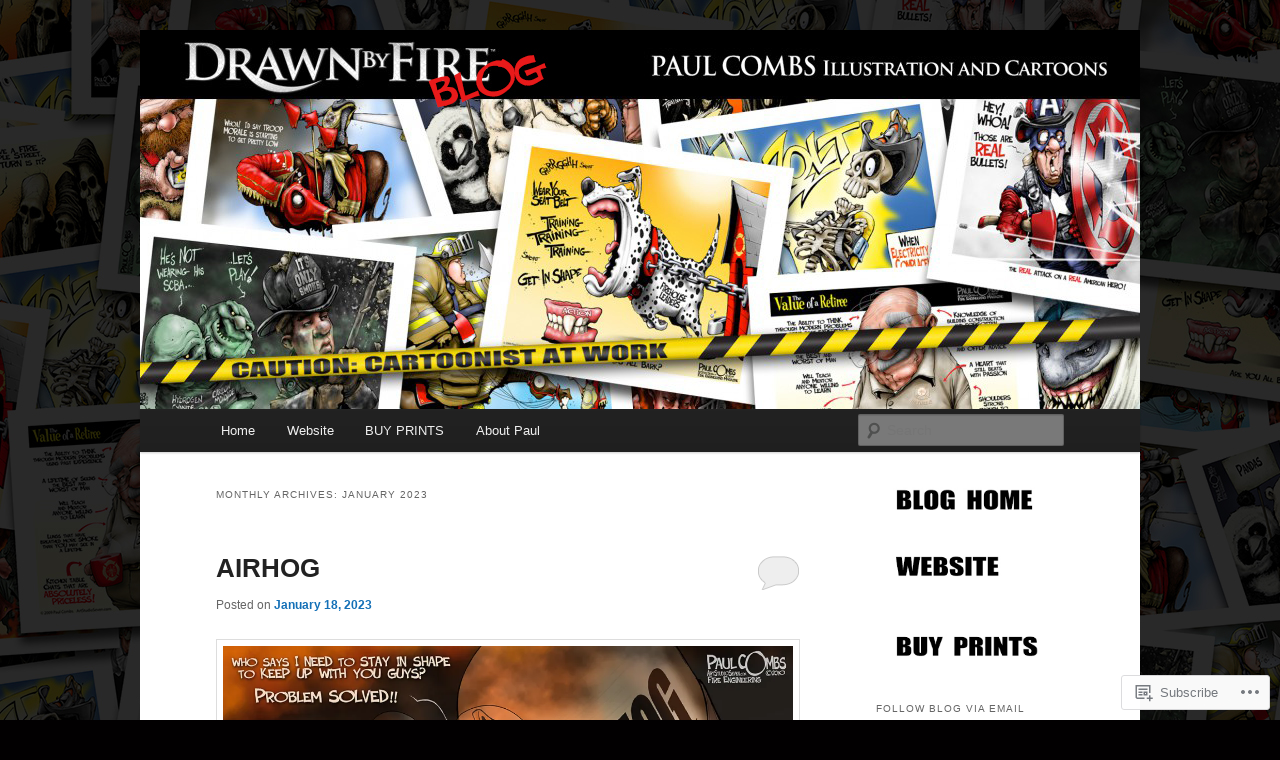

--- FILE ---
content_type: text/html; charset=UTF-8
request_url: https://drawnbyfire.wordpress.com/2023/01/
body_size: 25631
content:
<!DOCTYPE html>
<!--[if IE 6]>
<html id="ie6" lang="en">
<![endif]-->
<!--[if IE 7]>
<html id="ie7" lang="en">
<![endif]-->
<!--[if IE 8]>
<html id="ie8" lang="en">
<![endif]-->
<!--[if !(IE 6) & !(IE 7) & !(IE 8)]><!-->
<html lang="en">
<!--<![endif]-->
<head>
<meta charset="UTF-8" />
<meta name="viewport" content="width=device-width" />
<title>
January | 2023 | Paul Combs &#8211; Artist	</title>
<link rel="profile" href="https://gmpg.org/xfn/11" />
<link rel="stylesheet" type="text/css" media="all" href="https://s0.wp.com/wp-content/themes/pub/twentyeleven/style.css?m=1741693348i&amp;ver=20190507" />
<link rel="pingback" href="https://drawnbyfire.wordpress.com/xmlrpc.php">
<!--[if lt IE 9]>
<script src="https://s0.wp.com/wp-content/themes/pub/twentyeleven/js/html5.js?m=1394055389i&amp;ver=3.7.0" type="text/javascript"></script>
<![endif]-->
<meta name='robots' content='max-image-preview:large' />
<link rel='dns-prefetch' href='//s0.wp.com' />
<link rel="alternate" type="application/rss+xml" title="Paul Combs - Artist &raquo; Feed" href="https://drawnbyfire.wordpress.com/feed/" />
<link rel="alternate" type="application/rss+xml" title="Paul Combs - Artist &raquo; Comments Feed" href="https://drawnbyfire.wordpress.com/comments/feed/" />
	<script type="text/javascript">
		/* <![CDATA[ */
		function addLoadEvent(func) {
			var oldonload = window.onload;
			if (typeof window.onload != 'function') {
				window.onload = func;
			} else {
				window.onload = function () {
					oldonload();
					func();
				}
			}
		}
		/* ]]> */
	</script>
	<link crossorigin='anonymous' rel='stylesheet' id='all-css-0-1' href='/wp-content/mu-plugins/likes/jetpack-likes.css?m=1743883414i&cssminify=yes' type='text/css' media='all' />
<style id='wp-emoji-styles-inline-css'>

	img.wp-smiley, img.emoji {
		display: inline !important;
		border: none !important;
		box-shadow: none !important;
		height: 1em !important;
		width: 1em !important;
		margin: 0 0.07em !important;
		vertical-align: -0.1em !important;
		background: none !important;
		padding: 0 !important;
	}
/*# sourceURL=wp-emoji-styles-inline-css */
</style>
<link crossorigin='anonymous' rel='stylesheet' id='all-css-2-1' href='/wp-content/plugins/gutenberg-core/v22.2.0/build/styles/block-library/style.css?m=1764855221i&cssminify=yes' type='text/css' media='all' />
<style id='wp-block-library-inline-css'>
.has-text-align-justify {
	text-align:justify;
}
.has-text-align-justify{text-align:justify;}

/*# sourceURL=wp-block-library-inline-css */
</style><style id='wp-block-embed-inline-css'>
.wp-block-embed.alignleft,.wp-block-embed.alignright,.wp-block[data-align=left]>[data-type="core/embed"],.wp-block[data-align=right]>[data-type="core/embed"]{max-width:360px;width:100%}.wp-block-embed.alignleft .wp-block-embed__wrapper,.wp-block-embed.alignright .wp-block-embed__wrapper,.wp-block[data-align=left]>[data-type="core/embed"] .wp-block-embed__wrapper,.wp-block[data-align=right]>[data-type="core/embed"] .wp-block-embed__wrapper{min-width:280px}.wp-block-cover .wp-block-embed{min-height:240px;min-width:320px}.wp-block-group.is-layout-flex .wp-block-embed{flex:1 1 0%;min-width:0}.wp-block-embed{overflow-wrap:break-word}.wp-block-embed :where(figcaption){margin-bottom:1em;margin-top:.5em}.wp-block-embed iframe{max-width:100%}.wp-block-embed__wrapper{position:relative}.wp-embed-responsive .wp-has-aspect-ratio .wp-block-embed__wrapper:before{content:"";display:block;padding-top:50%}.wp-embed-responsive .wp-has-aspect-ratio iframe{bottom:0;height:100%;left:0;position:absolute;right:0;top:0;width:100%}.wp-embed-responsive .wp-embed-aspect-21-9 .wp-block-embed__wrapper:before{padding-top:42.85%}.wp-embed-responsive .wp-embed-aspect-18-9 .wp-block-embed__wrapper:before{padding-top:50%}.wp-embed-responsive .wp-embed-aspect-16-9 .wp-block-embed__wrapper:before{padding-top:56.25%}.wp-embed-responsive .wp-embed-aspect-4-3 .wp-block-embed__wrapper:before{padding-top:75%}.wp-embed-responsive .wp-embed-aspect-1-1 .wp-block-embed__wrapper:before{padding-top:100%}.wp-embed-responsive .wp-embed-aspect-9-16 .wp-block-embed__wrapper:before{padding-top:177.77%}.wp-embed-responsive .wp-embed-aspect-1-2 .wp-block-embed__wrapper:before{padding-top:200%}
/*# sourceURL=/wp-content/plugins/gutenberg-core/v22.2.0/build/styles/block-library/embed/style.css */
</style>
<style id='wp-block-embed-theme-inline-css'>
.wp-block-embed :where(figcaption){color:#555;font-size:13px;text-align:center}.is-dark-theme .wp-block-embed :where(figcaption){color:#ffffffa6}.wp-block-embed{margin:0 0 1em}
/*# sourceURL=/wp-content/plugins/gutenberg-core/v22.2.0/build/styles/block-library/embed/theme.css */
</style>
<style id='wp-block-paragraph-inline-css'>
.is-small-text{font-size:.875em}.is-regular-text{font-size:1em}.is-large-text{font-size:2.25em}.is-larger-text{font-size:3em}.has-drop-cap:not(:focus):first-letter{float:left;font-size:8.4em;font-style:normal;font-weight:100;line-height:.68;margin:.05em .1em 0 0;text-transform:uppercase}body.rtl .has-drop-cap:not(:focus):first-letter{float:none;margin-left:.1em}p.has-drop-cap.has-background{overflow:hidden}:root :where(p.has-background){padding:1.25em 2.375em}:where(p.has-text-color:not(.has-link-color)) a{color:inherit}p.has-text-align-left[style*="writing-mode:vertical-lr"],p.has-text-align-right[style*="writing-mode:vertical-rl"]{rotate:180deg}
/*# sourceURL=/wp-content/plugins/gutenberg-core/v22.2.0/build/styles/block-library/paragraph/style.css */
</style>
<style id='wp-block-image-inline-css'>
.wp-block-image>a,.wp-block-image>figure>a{display:inline-block}.wp-block-image img{box-sizing:border-box;height:auto;max-width:100%;vertical-align:bottom}@media not (prefers-reduced-motion){.wp-block-image img.hide{visibility:hidden}.wp-block-image img.show{animation:show-content-image .4s}}.wp-block-image[style*=border-radius] img,.wp-block-image[style*=border-radius]>a{border-radius:inherit}.wp-block-image.has-custom-border img{box-sizing:border-box}.wp-block-image.aligncenter{text-align:center}.wp-block-image.alignfull>a,.wp-block-image.alignwide>a{width:100%}.wp-block-image.alignfull img,.wp-block-image.alignwide img{height:auto;width:100%}.wp-block-image .aligncenter,.wp-block-image .alignleft,.wp-block-image .alignright,.wp-block-image.aligncenter,.wp-block-image.alignleft,.wp-block-image.alignright{display:table}.wp-block-image .aligncenter>figcaption,.wp-block-image .alignleft>figcaption,.wp-block-image .alignright>figcaption,.wp-block-image.aligncenter>figcaption,.wp-block-image.alignleft>figcaption,.wp-block-image.alignright>figcaption{caption-side:bottom;display:table-caption}.wp-block-image .alignleft{float:left;margin:.5em 1em .5em 0}.wp-block-image .alignright{float:right;margin:.5em 0 .5em 1em}.wp-block-image .aligncenter{margin-left:auto;margin-right:auto}.wp-block-image :where(figcaption){margin-bottom:1em;margin-top:.5em}.wp-block-image.is-style-circle-mask img{border-radius:9999px}@supports ((-webkit-mask-image:none) or (mask-image:none)) or (-webkit-mask-image:none){.wp-block-image.is-style-circle-mask img{border-radius:0;-webkit-mask-image:url('data:image/svg+xml;utf8,<svg viewBox="0 0 100 100" xmlns="http://www.w3.org/2000/svg"><circle cx="50" cy="50" r="50"/></svg>');mask-image:url('data:image/svg+xml;utf8,<svg viewBox="0 0 100 100" xmlns="http://www.w3.org/2000/svg"><circle cx="50" cy="50" r="50"/></svg>');mask-mode:alpha;-webkit-mask-position:center;mask-position:center;-webkit-mask-repeat:no-repeat;mask-repeat:no-repeat;-webkit-mask-size:contain;mask-size:contain}}:root :where(.wp-block-image.is-style-rounded img,.wp-block-image .is-style-rounded img){border-radius:9999px}.wp-block-image figure{margin:0}.wp-lightbox-container{display:flex;flex-direction:column;position:relative}.wp-lightbox-container img{cursor:zoom-in}.wp-lightbox-container img:hover+button{opacity:1}.wp-lightbox-container button{align-items:center;backdrop-filter:blur(16px) saturate(180%);background-color:#5a5a5a40;border:none;border-radius:4px;cursor:zoom-in;display:flex;height:20px;justify-content:center;opacity:0;padding:0;position:absolute;right:16px;text-align:center;top:16px;width:20px;z-index:100}@media not (prefers-reduced-motion){.wp-lightbox-container button{transition:opacity .2s ease}}.wp-lightbox-container button:focus-visible{outline:3px auto #5a5a5a40;outline:3px auto -webkit-focus-ring-color;outline-offset:3px}.wp-lightbox-container button:hover{cursor:pointer;opacity:1}.wp-lightbox-container button:focus{opacity:1}.wp-lightbox-container button:focus,.wp-lightbox-container button:hover,.wp-lightbox-container button:not(:hover):not(:active):not(.has-background){background-color:#5a5a5a40;border:none}.wp-lightbox-overlay{box-sizing:border-box;cursor:zoom-out;height:100vh;left:0;overflow:hidden;position:fixed;top:0;visibility:hidden;width:100%;z-index:100000}.wp-lightbox-overlay .close-button{align-items:center;cursor:pointer;display:flex;justify-content:center;min-height:40px;min-width:40px;padding:0;position:absolute;right:calc(env(safe-area-inset-right) + 16px);top:calc(env(safe-area-inset-top) + 16px);z-index:5000000}.wp-lightbox-overlay .close-button:focus,.wp-lightbox-overlay .close-button:hover,.wp-lightbox-overlay .close-button:not(:hover):not(:active):not(.has-background){background:none;border:none}.wp-lightbox-overlay .lightbox-image-container{height:var(--wp--lightbox-container-height);left:50%;overflow:hidden;position:absolute;top:50%;transform:translate(-50%,-50%);transform-origin:top left;width:var(--wp--lightbox-container-width);z-index:9999999999}.wp-lightbox-overlay .wp-block-image{align-items:center;box-sizing:border-box;display:flex;height:100%;justify-content:center;margin:0;position:relative;transform-origin:0 0;width:100%;z-index:3000000}.wp-lightbox-overlay .wp-block-image img{height:var(--wp--lightbox-image-height);min-height:var(--wp--lightbox-image-height);min-width:var(--wp--lightbox-image-width);width:var(--wp--lightbox-image-width)}.wp-lightbox-overlay .wp-block-image figcaption{display:none}.wp-lightbox-overlay button{background:none;border:none}.wp-lightbox-overlay .scrim{background-color:#fff;height:100%;opacity:.9;position:absolute;width:100%;z-index:2000000}.wp-lightbox-overlay.active{visibility:visible}@media not (prefers-reduced-motion){.wp-lightbox-overlay.active{animation:turn-on-visibility .25s both}.wp-lightbox-overlay.active img{animation:turn-on-visibility .35s both}.wp-lightbox-overlay.show-closing-animation:not(.active){animation:turn-off-visibility .35s both}.wp-lightbox-overlay.show-closing-animation:not(.active) img{animation:turn-off-visibility .25s both}.wp-lightbox-overlay.zoom.active{animation:none;opacity:1;visibility:visible}.wp-lightbox-overlay.zoom.active .lightbox-image-container{animation:lightbox-zoom-in .4s}.wp-lightbox-overlay.zoom.active .lightbox-image-container img{animation:none}.wp-lightbox-overlay.zoom.active .scrim{animation:turn-on-visibility .4s forwards}.wp-lightbox-overlay.zoom.show-closing-animation:not(.active){animation:none}.wp-lightbox-overlay.zoom.show-closing-animation:not(.active) .lightbox-image-container{animation:lightbox-zoom-out .4s}.wp-lightbox-overlay.zoom.show-closing-animation:not(.active) .lightbox-image-container img{animation:none}.wp-lightbox-overlay.zoom.show-closing-animation:not(.active) .scrim{animation:turn-off-visibility .4s forwards}}@keyframes show-content-image{0%{visibility:hidden}99%{visibility:hidden}to{visibility:visible}}@keyframes turn-on-visibility{0%{opacity:0}to{opacity:1}}@keyframes turn-off-visibility{0%{opacity:1;visibility:visible}99%{opacity:0;visibility:visible}to{opacity:0;visibility:hidden}}@keyframes lightbox-zoom-in{0%{transform:translate(calc((-100vw + var(--wp--lightbox-scrollbar-width))/2 + var(--wp--lightbox-initial-left-position)),calc(-50vh + var(--wp--lightbox-initial-top-position))) scale(var(--wp--lightbox-scale))}to{transform:translate(-50%,-50%) scale(1)}}@keyframes lightbox-zoom-out{0%{transform:translate(-50%,-50%) scale(1);visibility:visible}99%{visibility:visible}to{transform:translate(calc((-100vw + var(--wp--lightbox-scrollbar-width))/2 + var(--wp--lightbox-initial-left-position)),calc(-50vh + var(--wp--lightbox-initial-top-position))) scale(var(--wp--lightbox-scale));visibility:hidden}}
/*# sourceURL=/wp-content/plugins/gutenberg-core/v22.2.0/build/styles/block-library/image/style.css */
</style>
<style id='wp-block-image-theme-inline-css'>
:root :where(.wp-block-image figcaption){color:#555;font-size:13px;text-align:center}.is-dark-theme :root :where(.wp-block-image figcaption){color:#ffffffa6}.wp-block-image{margin:0 0 1em}
/*# sourceURL=/wp-content/plugins/gutenberg-core/v22.2.0/build/styles/block-library/image/theme.css */
</style>
<style id='global-styles-inline-css'>
:root{--wp--preset--aspect-ratio--square: 1;--wp--preset--aspect-ratio--4-3: 4/3;--wp--preset--aspect-ratio--3-4: 3/4;--wp--preset--aspect-ratio--3-2: 3/2;--wp--preset--aspect-ratio--2-3: 2/3;--wp--preset--aspect-ratio--16-9: 16/9;--wp--preset--aspect-ratio--9-16: 9/16;--wp--preset--color--black: #000;--wp--preset--color--cyan-bluish-gray: #abb8c3;--wp--preset--color--white: #fff;--wp--preset--color--pale-pink: #f78da7;--wp--preset--color--vivid-red: #cf2e2e;--wp--preset--color--luminous-vivid-orange: #ff6900;--wp--preset--color--luminous-vivid-amber: #fcb900;--wp--preset--color--light-green-cyan: #7bdcb5;--wp--preset--color--vivid-green-cyan: #00d084;--wp--preset--color--pale-cyan-blue: #8ed1fc;--wp--preset--color--vivid-cyan-blue: #0693e3;--wp--preset--color--vivid-purple: #9b51e0;--wp--preset--color--blue: #1982d1;--wp--preset--color--dark-gray: #373737;--wp--preset--color--medium-gray: #666;--wp--preset--color--light-gray: #e2e2e2;--wp--preset--gradient--vivid-cyan-blue-to-vivid-purple: linear-gradient(135deg,rgb(6,147,227) 0%,rgb(155,81,224) 100%);--wp--preset--gradient--light-green-cyan-to-vivid-green-cyan: linear-gradient(135deg,rgb(122,220,180) 0%,rgb(0,208,130) 100%);--wp--preset--gradient--luminous-vivid-amber-to-luminous-vivid-orange: linear-gradient(135deg,rgb(252,185,0) 0%,rgb(255,105,0) 100%);--wp--preset--gradient--luminous-vivid-orange-to-vivid-red: linear-gradient(135deg,rgb(255,105,0) 0%,rgb(207,46,46) 100%);--wp--preset--gradient--very-light-gray-to-cyan-bluish-gray: linear-gradient(135deg,rgb(238,238,238) 0%,rgb(169,184,195) 100%);--wp--preset--gradient--cool-to-warm-spectrum: linear-gradient(135deg,rgb(74,234,220) 0%,rgb(151,120,209) 20%,rgb(207,42,186) 40%,rgb(238,44,130) 60%,rgb(251,105,98) 80%,rgb(254,248,76) 100%);--wp--preset--gradient--blush-light-purple: linear-gradient(135deg,rgb(255,206,236) 0%,rgb(152,150,240) 100%);--wp--preset--gradient--blush-bordeaux: linear-gradient(135deg,rgb(254,205,165) 0%,rgb(254,45,45) 50%,rgb(107,0,62) 100%);--wp--preset--gradient--luminous-dusk: linear-gradient(135deg,rgb(255,203,112) 0%,rgb(199,81,192) 50%,rgb(65,88,208) 100%);--wp--preset--gradient--pale-ocean: linear-gradient(135deg,rgb(255,245,203) 0%,rgb(182,227,212) 50%,rgb(51,167,181) 100%);--wp--preset--gradient--electric-grass: linear-gradient(135deg,rgb(202,248,128) 0%,rgb(113,206,126) 100%);--wp--preset--gradient--midnight: linear-gradient(135deg,rgb(2,3,129) 0%,rgb(40,116,252) 100%);--wp--preset--font-size--small: 13px;--wp--preset--font-size--medium: 20px;--wp--preset--font-size--large: 36px;--wp--preset--font-size--x-large: 42px;--wp--preset--font-family--albert-sans: 'Albert Sans', sans-serif;--wp--preset--font-family--alegreya: Alegreya, serif;--wp--preset--font-family--arvo: Arvo, serif;--wp--preset--font-family--bodoni-moda: 'Bodoni Moda', serif;--wp--preset--font-family--bricolage-grotesque: 'Bricolage Grotesque', sans-serif;--wp--preset--font-family--cabin: Cabin, sans-serif;--wp--preset--font-family--chivo: Chivo, sans-serif;--wp--preset--font-family--commissioner: Commissioner, sans-serif;--wp--preset--font-family--cormorant: Cormorant, serif;--wp--preset--font-family--courier-prime: 'Courier Prime', monospace;--wp--preset--font-family--crimson-pro: 'Crimson Pro', serif;--wp--preset--font-family--dm-mono: 'DM Mono', monospace;--wp--preset--font-family--dm-sans: 'DM Sans', sans-serif;--wp--preset--font-family--dm-serif-display: 'DM Serif Display', serif;--wp--preset--font-family--domine: Domine, serif;--wp--preset--font-family--eb-garamond: 'EB Garamond', serif;--wp--preset--font-family--epilogue: Epilogue, sans-serif;--wp--preset--font-family--fahkwang: Fahkwang, sans-serif;--wp--preset--font-family--figtree: Figtree, sans-serif;--wp--preset--font-family--fira-sans: 'Fira Sans', sans-serif;--wp--preset--font-family--fjalla-one: 'Fjalla One', sans-serif;--wp--preset--font-family--fraunces: Fraunces, serif;--wp--preset--font-family--gabarito: Gabarito, system-ui;--wp--preset--font-family--ibm-plex-mono: 'IBM Plex Mono', monospace;--wp--preset--font-family--ibm-plex-sans: 'IBM Plex Sans', sans-serif;--wp--preset--font-family--ibarra-real-nova: 'Ibarra Real Nova', serif;--wp--preset--font-family--instrument-serif: 'Instrument Serif', serif;--wp--preset--font-family--inter: Inter, sans-serif;--wp--preset--font-family--josefin-sans: 'Josefin Sans', sans-serif;--wp--preset--font-family--jost: Jost, sans-serif;--wp--preset--font-family--libre-baskerville: 'Libre Baskerville', serif;--wp--preset--font-family--libre-franklin: 'Libre Franklin', sans-serif;--wp--preset--font-family--literata: Literata, serif;--wp--preset--font-family--lora: Lora, serif;--wp--preset--font-family--merriweather: Merriweather, serif;--wp--preset--font-family--montserrat: Montserrat, sans-serif;--wp--preset--font-family--newsreader: Newsreader, serif;--wp--preset--font-family--noto-sans-mono: 'Noto Sans Mono', sans-serif;--wp--preset--font-family--nunito: Nunito, sans-serif;--wp--preset--font-family--open-sans: 'Open Sans', sans-serif;--wp--preset--font-family--overpass: Overpass, sans-serif;--wp--preset--font-family--pt-serif: 'PT Serif', serif;--wp--preset--font-family--petrona: Petrona, serif;--wp--preset--font-family--piazzolla: Piazzolla, serif;--wp--preset--font-family--playfair-display: 'Playfair Display', serif;--wp--preset--font-family--plus-jakarta-sans: 'Plus Jakarta Sans', sans-serif;--wp--preset--font-family--poppins: Poppins, sans-serif;--wp--preset--font-family--raleway: Raleway, sans-serif;--wp--preset--font-family--roboto: Roboto, sans-serif;--wp--preset--font-family--roboto-slab: 'Roboto Slab', serif;--wp--preset--font-family--rubik: Rubik, sans-serif;--wp--preset--font-family--rufina: Rufina, serif;--wp--preset--font-family--sora: Sora, sans-serif;--wp--preset--font-family--source-sans-3: 'Source Sans 3', sans-serif;--wp--preset--font-family--source-serif-4: 'Source Serif 4', serif;--wp--preset--font-family--space-mono: 'Space Mono', monospace;--wp--preset--font-family--syne: Syne, sans-serif;--wp--preset--font-family--texturina: Texturina, serif;--wp--preset--font-family--urbanist: Urbanist, sans-serif;--wp--preset--font-family--work-sans: 'Work Sans', sans-serif;--wp--preset--spacing--20: 0.44rem;--wp--preset--spacing--30: 0.67rem;--wp--preset--spacing--40: 1rem;--wp--preset--spacing--50: 1.5rem;--wp--preset--spacing--60: 2.25rem;--wp--preset--spacing--70: 3.38rem;--wp--preset--spacing--80: 5.06rem;--wp--preset--shadow--natural: 6px 6px 9px rgba(0, 0, 0, 0.2);--wp--preset--shadow--deep: 12px 12px 50px rgba(0, 0, 0, 0.4);--wp--preset--shadow--sharp: 6px 6px 0px rgba(0, 0, 0, 0.2);--wp--preset--shadow--outlined: 6px 6px 0px -3px rgb(255, 255, 255), 6px 6px rgb(0, 0, 0);--wp--preset--shadow--crisp: 6px 6px 0px rgb(0, 0, 0);}:where(.is-layout-flex){gap: 0.5em;}:where(.is-layout-grid){gap: 0.5em;}body .is-layout-flex{display: flex;}.is-layout-flex{flex-wrap: wrap;align-items: center;}.is-layout-flex > :is(*, div){margin: 0;}body .is-layout-grid{display: grid;}.is-layout-grid > :is(*, div){margin: 0;}:where(.wp-block-columns.is-layout-flex){gap: 2em;}:where(.wp-block-columns.is-layout-grid){gap: 2em;}:where(.wp-block-post-template.is-layout-flex){gap: 1.25em;}:where(.wp-block-post-template.is-layout-grid){gap: 1.25em;}.has-black-color{color: var(--wp--preset--color--black) !important;}.has-cyan-bluish-gray-color{color: var(--wp--preset--color--cyan-bluish-gray) !important;}.has-white-color{color: var(--wp--preset--color--white) !important;}.has-pale-pink-color{color: var(--wp--preset--color--pale-pink) !important;}.has-vivid-red-color{color: var(--wp--preset--color--vivid-red) !important;}.has-luminous-vivid-orange-color{color: var(--wp--preset--color--luminous-vivid-orange) !important;}.has-luminous-vivid-amber-color{color: var(--wp--preset--color--luminous-vivid-amber) !important;}.has-light-green-cyan-color{color: var(--wp--preset--color--light-green-cyan) !important;}.has-vivid-green-cyan-color{color: var(--wp--preset--color--vivid-green-cyan) !important;}.has-pale-cyan-blue-color{color: var(--wp--preset--color--pale-cyan-blue) !important;}.has-vivid-cyan-blue-color{color: var(--wp--preset--color--vivid-cyan-blue) !important;}.has-vivid-purple-color{color: var(--wp--preset--color--vivid-purple) !important;}.has-black-background-color{background-color: var(--wp--preset--color--black) !important;}.has-cyan-bluish-gray-background-color{background-color: var(--wp--preset--color--cyan-bluish-gray) !important;}.has-white-background-color{background-color: var(--wp--preset--color--white) !important;}.has-pale-pink-background-color{background-color: var(--wp--preset--color--pale-pink) !important;}.has-vivid-red-background-color{background-color: var(--wp--preset--color--vivid-red) !important;}.has-luminous-vivid-orange-background-color{background-color: var(--wp--preset--color--luminous-vivid-orange) !important;}.has-luminous-vivid-amber-background-color{background-color: var(--wp--preset--color--luminous-vivid-amber) !important;}.has-light-green-cyan-background-color{background-color: var(--wp--preset--color--light-green-cyan) !important;}.has-vivid-green-cyan-background-color{background-color: var(--wp--preset--color--vivid-green-cyan) !important;}.has-pale-cyan-blue-background-color{background-color: var(--wp--preset--color--pale-cyan-blue) !important;}.has-vivid-cyan-blue-background-color{background-color: var(--wp--preset--color--vivid-cyan-blue) !important;}.has-vivid-purple-background-color{background-color: var(--wp--preset--color--vivid-purple) !important;}.has-black-border-color{border-color: var(--wp--preset--color--black) !important;}.has-cyan-bluish-gray-border-color{border-color: var(--wp--preset--color--cyan-bluish-gray) !important;}.has-white-border-color{border-color: var(--wp--preset--color--white) !important;}.has-pale-pink-border-color{border-color: var(--wp--preset--color--pale-pink) !important;}.has-vivid-red-border-color{border-color: var(--wp--preset--color--vivid-red) !important;}.has-luminous-vivid-orange-border-color{border-color: var(--wp--preset--color--luminous-vivid-orange) !important;}.has-luminous-vivid-amber-border-color{border-color: var(--wp--preset--color--luminous-vivid-amber) !important;}.has-light-green-cyan-border-color{border-color: var(--wp--preset--color--light-green-cyan) !important;}.has-vivid-green-cyan-border-color{border-color: var(--wp--preset--color--vivid-green-cyan) !important;}.has-pale-cyan-blue-border-color{border-color: var(--wp--preset--color--pale-cyan-blue) !important;}.has-vivid-cyan-blue-border-color{border-color: var(--wp--preset--color--vivid-cyan-blue) !important;}.has-vivid-purple-border-color{border-color: var(--wp--preset--color--vivid-purple) !important;}.has-vivid-cyan-blue-to-vivid-purple-gradient-background{background: var(--wp--preset--gradient--vivid-cyan-blue-to-vivid-purple) !important;}.has-light-green-cyan-to-vivid-green-cyan-gradient-background{background: var(--wp--preset--gradient--light-green-cyan-to-vivid-green-cyan) !important;}.has-luminous-vivid-amber-to-luminous-vivid-orange-gradient-background{background: var(--wp--preset--gradient--luminous-vivid-amber-to-luminous-vivid-orange) !important;}.has-luminous-vivid-orange-to-vivid-red-gradient-background{background: var(--wp--preset--gradient--luminous-vivid-orange-to-vivid-red) !important;}.has-very-light-gray-to-cyan-bluish-gray-gradient-background{background: var(--wp--preset--gradient--very-light-gray-to-cyan-bluish-gray) !important;}.has-cool-to-warm-spectrum-gradient-background{background: var(--wp--preset--gradient--cool-to-warm-spectrum) !important;}.has-blush-light-purple-gradient-background{background: var(--wp--preset--gradient--blush-light-purple) !important;}.has-blush-bordeaux-gradient-background{background: var(--wp--preset--gradient--blush-bordeaux) !important;}.has-luminous-dusk-gradient-background{background: var(--wp--preset--gradient--luminous-dusk) !important;}.has-pale-ocean-gradient-background{background: var(--wp--preset--gradient--pale-ocean) !important;}.has-electric-grass-gradient-background{background: var(--wp--preset--gradient--electric-grass) !important;}.has-midnight-gradient-background{background: var(--wp--preset--gradient--midnight) !important;}.has-small-font-size{font-size: var(--wp--preset--font-size--small) !important;}.has-medium-font-size{font-size: var(--wp--preset--font-size--medium) !important;}.has-large-font-size{font-size: var(--wp--preset--font-size--large) !important;}.has-x-large-font-size{font-size: var(--wp--preset--font-size--x-large) !important;}.has-albert-sans-font-family{font-family: var(--wp--preset--font-family--albert-sans) !important;}.has-alegreya-font-family{font-family: var(--wp--preset--font-family--alegreya) !important;}.has-arvo-font-family{font-family: var(--wp--preset--font-family--arvo) !important;}.has-bodoni-moda-font-family{font-family: var(--wp--preset--font-family--bodoni-moda) !important;}.has-bricolage-grotesque-font-family{font-family: var(--wp--preset--font-family--bricolage-grotesque) !important;}.has-cabin-font-family{font-family: var(--wp--preset--font-family--cabin) !important;}.has-chivo-font-family{font-family: var(--wp--preset--font-family--chivo) !important;}.has-commissioner-font-family{font-family: var(--wp--preset--font-family--commissioner) !important;}.has-cormorant-font-family{font-family: var(--wp--preset--font-family--cormorant) !important;}.has-courier-prime-font-family{font-family: var(--wp--preset--font-family--courier-prime) !important;}.has-crimson-pro-font-family{font-family: var(--wp--preset--font-family--crimson-pro) !important;}.has-dm-mono-font-family{font-family: var(--wp--preset--font-family--dm-mono) !important;}.has-dm-sans-font-family{font-family: var(--wp--preset--font-family--dm-sans) !important;}.has-dm-serif-display-font-family{font-family: var(--wp--preset--font-family--dm-serif-display) !important;}.has-domine-font-family{font-family: var(--wp--preset--font-family--domine) !important;}.has-eb-garamond-font-family{font-family: var(--wp--preset--font-family--eb-garamond) !important;}.has-epilogue-font-family{font-family: var(--wp--preset--font-family--epilogue) !important;}.has-fahkwang-font-family{font-family: var(--wp--preset--font-family--fahkwang) !important;}.has-figtree-font-family{font-family: var(--wp--preset--font-family--figtree) !important;}.has-fira-sans-font-family{font-family: var(--wp--preset--font-family--fira-sans) !important;}.has-fjalla-one-font-family{font-family: var(--wp--preset--font-family--fjalla-one) !important;}.has-fraunces-font-family{font-family: var(--wp--preset--font-family--fraunces) !important;}.has-gabarito-font-family{font-family: var(--wp--preset--font-family--gabarito) !important;}.has-ibm-plex-mono-font-family{font-family: var(--wp--preset--font-family--ibm-plex-mono) !important;}.has-ibm-plex-sans-font-family{font-family: var(--wp--preset--font-family--ibm-plex-sans) !important;}.has-ibarra-real-nova-font-family{font-family: var(--wp--preset--font-family--ibarra-real-nova) !important;}.has-instrument-serif-font-family{font-family: var(--wp--preset--font-family--instrument-serif) !important;}.has-inter-font-family{font-family: var(--wp--preset--font-family--inter) !important;}.has-josefin-sans-font-family{font-family: var(--wp--preset--font-family--josefin-sans) !important;}.has-jost-font-family{font-family: var(--wp--preset--font-family--jost) !important;}.has-libre-baskerville-font-family{font-family: var(--wp--preset--font-family--libre-baskerville) !important;}.has-libre-franklin-font-family{font-family: var(--wp--preset--font-family--libre-franklin) !important;}.has-literata-font-family{font-family: var(--wp--preset--font-family--literata) !important;}.has-lora-font-family{font-family: var(--wp--preset--font-family--lora) !important;}.has-merriweather-font-family{font-family: var(--wp--preset--font-family--merriweather) !important;}.has-montserrat-font-family{font-family: var(--wp--preset--font-family--montserrat) !important;}.has-newsreader-font-family{font-family: var(--wp--preset--font-family--newsreader) !important;}.has-noto-sans-mono-font-family{font-family: var(--wp--preset--font-family--noto-sans-mono) !important;}.has-nunito-font-family{font-family: var(--wp--preset--font-family--nunito) !important;}.has-open-sans-font-family{font-family: var(--wp--preset--font-family--open-sans) !important;}.has-overpass-font-family{font-family: var(--wp--preset--font-family--overpass) !important;}.has-pt-serif-font-family{font-family: var(--wp--preset--font-family--pt-serif) !important;}.has-petrona-font-family{font-family: var(--wp--preset--font-family--petrona) !important;}.has-piazzolla-font-family{font-family: var(--wp--preset--font-family--piazzolla) !important;}.has-playfair-display-font-family{font-family: var(--wp--preset--font-family--playfair-display) !important;}.has-plus-jakarta-sans-font-family{font-family: var(--wp--preset--font-family--plus-jakarta-sans) !important;}.has-poppins-font-family{font-family: var(--wp--preset--font-family--poppins) !important;}.has-raleway-font-family{font-family: var(--wp--preset--font-family--raleway) !important;}.has-roboto-font-family{font-family: var(--wp--preset--font-family--roboto) !important;}.has-roboto-slab-font-family{font-family: var(--wp--preset--font-family--roboto-slab) !important;}.has-rubik-font-family{font-family: var(--wp--preset--font-family--rubik) !important;}.has-rufina-font-family{font-family: var(--wp--preset--font-family--rufina) !important;}.has-sora-font-family{font-family: var(--wp--preset--font-family--sora) !important;}.has-source-sans-3-font-family{font-family: var(--wp--preset--font-family--source-sans-3) !important;}.has-source-serif-4-font-family{font-family: var(--wp--preset--font-family--source-serif-4) !important;}.has-space-mono-font-family{font-family: var(--wp--preset--font-family--space-mono) !important;}.has-syne-font-family{font-family: var(--wp--preset--font-family--syne) !important;}.has-texturina-font-family{font-family: var(--wp--preset--font-family--texturina) !important;}.has-urbanist-font-family{font-family: var(--wp--preset--font-family--urbanist) !important;}.has-work-sans-font-family{font-family: var(--wp--preset--font-family--work-sans) !important;}
/*# sourceURL=global-styles-inline-css */
</style>

<style id='classic-theme-styles-inline-css'>
/*! This file is auto-generated */
.wp-block-button__link{color:#fff;background-color:#32373c;border-radius:9999px;box-shadow:none;text-decoration:none;padding:calc(.667em + 2px) calc(1.333em + 2px);font-size:1.125em}.wp-block-file__button{background:#32373c;color:#fff;text-decoration:none}
/*# sourceURL=/wp-includes/css/classic-themes.min.css */
</style>
<link crossorigin='anonymous' rel='stylesheet' id='all-css-4-1' href='/_static/??-eJyNj90KwjAMhV/ILHSKzgvxWWwXZrXtypJu7u3tNvwBYXgTwuF8OTk4RDBtEAqC0aXGBkbTateaO2NZqKpQwNZHR9BRX+ywtixvB7CMjgrDvMGvQz7B51ZHWffxIpPDU20v5Mhn2xo22LohyTi/dhB6rCMxx4DWsSNmyNPb5EGuOYt/uEXGmDTKkIUx/9RTwKXW3/a5PszJE3P2J7WvVLUty+Ph9gTyFIFK&cssminify=yes' type='text/css' media='all' />
<style id='jetpack_facebook_likebox-inline-css'>
.widget_facebook_likebox {
	overflow: hidden;
}

/*# sourceURL=/wp-content/mu-plugins/jetpack-plugin/moon/modules/widgets/facebook-likebox/style.css */
</style>
<link crossorigin='anonymous' rel='stylesheet' id='all-css-6-1' href='/_static/??-eJzTLy/QTc7PK0nNK9HPLdUtyClNz8wr1i9KTcrJTwcy0/WTi5G5ekCujj52Temp+bo5+cmJJZn5eSgc3bScxMwikFb7XFtDE1NLExMLc0OTLACohS2q&cssminify=yes' type='text/css' media='all' />
<style id='jetpack-global-styles-frontend-style-inline-css'>
:root { --font-headings: unset; --font-base: unset; --font-headings-default: -apple-system,BlinkMacSystemFont,"Segoe UI",Roboto,Oxygen-Sans,Ubuntu,Cantarell,"Helvetica Neue",sans-serif; --font-base-default: -apple-system,BlinkMacSystemFont,"Segoe UI",Roboto,Oxygen-Sans,Ubuntu,Cantarell,"Helvetica Neue",sans-serif;}
/*# sourceURL=jetpack-global-styles-frontend-style-inline-css */
</style>
<link crossorigin='anonymous' rel='stylesheet' id='all-css-8-1' href='/_static/??-eJyNjcEKwjAQRH/IuFRT6kX8FNkmS5K6yQY3Qfx7bfEiXrwM82B4A49qnJRGpUHupnIPqSgs1Cq624chi6zhO5OCRryTR++fW00l7J3qDv43XVNxoOISsmEJol/wY2uR8vs3WggsM/I6uOTzMI3Hw8lOg11eUT1JKA==&cssminify=yes' type='text/css' media='all' />
<script type="text/javascript" id="wpcom-actionbar-placeholder-js-extra">
/* <![CDATA[ */
var actionbardata = {"siteID":"27662213","postID":"0","siteURL":"https://drawnbyfire.wordpress.com","xhrURL":"https://drawnbyfire.wordpress.com/wp-admin/admin-ajax.php","nonce":"761f12cbc2","isLoggedIn":"","statusMessage":"","subsEmailDefault":"instantly","proxyScriptUrl":"https://s0.wp.com/wp-content/js/wpcom-proxy-request.js?m=1513050504i&amp;ver=20211021","i18n":{"followedText":"New posts from this site will now appear in your \u003Ca href=\"https://wordpress.com/reader\"\u003EReader\u003C/a\u003E","foldBar":"Collapse this bar","unfoldBar":"Expand this bar","shortLinkCopied":"Shortlink copied to clipboard."}};
//# sourceURL=wpcom-actionbar-placeholder-js-extra
/* ]]> */
</script>
<script type="text/javascript" id="jetpack-mu-wpcom-settings-js-before">
/* <![CDATA[ */
var JETPACK_MU_WPCOM_SETTINGS = {"assetsUrl":"https://s0.wp.com/wp-content/mu-plugins/jetpack-mu-wpcom-plugin/moon/jetpack_vendor/automattic/jetpack-mu-wpcom/src/build/"};
//# sourceURL=jetpack-mu-wpcom-settings-js-before
/* ]]> */
</script>
<script crossorigin='anonymous' type='text/javascript'  src='/wp-content/js/rlt-proxy.js?m=1720530689i'></script>
<script type="text/javascript" id="rlt-proxy-js-after">
/* <![CDATA[ */
	rltInitialize( {"token":null,"iframeOrigins":["https:\/\/widgets.wp.com"]} );
//# sourceURL=rlt-proxy-js-after
/* ]]> */
</script>
<link rel="EditURI" type="application/rsd+xml" title="RSD" href="https://drawnbyfire.wordpress.com/xmlrpc.php?rsd" />
<meta name="generator" content="WordPress.com" />

<!-- Jetpack Open Graph Tags -->
<meta property="og:type" content="website" />
<meta property="og:title" content="January 2023 &#8211; Paul Combs &#8211; Artist" />
<meta property="og:site_name" content="Paul Combs - Artist" />
<meta property="og:image" content="https://drawnbyfire.wordpress.com/wp-content/uploads/2019/04/cropped-favicon.jpg?w=200" />
<meta property="og:image:width" content="200" />
<meta property="og:image:height" content="200" />
<meta property="og:image:alt" content="" />
<meta property="og:locale" content="en_US" />
<meta property="fb:app_id" content="249643311490" />
<meta name="twitter:creator" content="@paulcombsart" />
<meta name="twitter:site" content="@paulcombsart" />

<!-- End Jetpack Open Graph Tags -->
<link rel='openid.server' href='https://drawnbyfire.wordpress.com/?openidserver=1' />
<link rel='openid.delegate' href='https://drawnbyfire.wordpress.com/' />
<link rel="search" type="application/opensearchdescription+xml" href="https://drawnbyfire.wordpress.com/osd.xml" title="Paul Combs - Artist" />
<link rel="search" type="application/opensearchdescription+xml" href="https://s1.wp.com/opensearch.xml" title="WordPress.com" />
<meta name="theme-color" content="#020001" />
		<style type="text/css">
			.recentcomments a {
				display: inline !important;
				padding: 0 !important;
				margin: 0 !important;
			}

			table.recentcommentsavatartop img.avatar, table.recentcommentsavatarend img.avatar {
				border: 0px;
				margin: 0;
			}

			table.recentcommentsavatartop a, table.recentcommentsavatarend a {
				border: 0px !important;
				background-color: transparent !important;
			}

			td.recentcommentsavatarend, td.recentcommentsavatartop {
				padding: 0px 0px 1px 0px;
				margin: 0px;
			}

			td.recentcommentstextend {
				border: none !important;
				padding: 0px 0px 2px 10px;
			}

			.rtl td.recentcommentstextend {
				padding: 0px 10px 2px 0px;
			}

			td.recentcommentstexttop {
				border: none;
				padding: 0px 0px 0px 10px;
			}

			.rtl td.recentcommentstexttop {
				padding: 0px 10px 0px 0px;
			}
		</style>
		<meta name="description" content="3 posts published by paulcombs during January 2023" />
		<style type="text/css" id="twentyeleven-header-css">
				#site-title,
		#site-description {
			position: absolute;
			clip: rect(1px 1px 1px 1px); /* IE6, IE7 */
			clip: rect(1px, 1px, 1px, 1px);
		}
				</style>
	<style type="text/css" id="custom-background-css">
body.custom-background { background-color: #020001; background-image: url("https://drawnbyfire.files.wordpress.com/2016/07/dbf-blog-banner2.jpg"); background-position: left top; background-size: auto; background-repeat: repeat; background-attachment: fixed; }
</style>
	<style type="text/css" id="custom-colors-css">#access {
	background-image: -webkit-linear-gradient( rgba(0,0,0,0), rgba(0,0,0,0.08) );
	background-image: -moz-linear-gradient( rgba(0,0,0,0), rgba(0,0,0,0.08) );
	background-image: linear-gradient( rgba(0,0,0,0), rgba(0,0,0,0.08) );
	box-shadow: rgba(0, 0, 0, 0.2) 0px 1px 2px;
}
#branding .only-search #s { border-color: #000;}
#branding .only-search #s { border-color: rgba( 0, 0, 0, 0.2 );}
#site-generator { border-color: #000;}
#site-generator { border-color: rgba( 0, 0, 0, 0.1 );}
#branding .only-search #s { background-color: #fff;}
#branding .only-search #s { background-color: rgba( 255, 255, 255, 0.4 );}
#branding .only-search #s:focus { background-color: #fff;}
#branding .only-search #s:focus { background-color: rgba( 255, 255, 255, 0.9 );}
#access a { color: #EEEEEE;}
#access li:hover > a, #access a:focus { color: #373737;}
#branding .only-search #s { color: #373737;}
body { background-color: #020001;}
#site-generator { background-color: #020001;}
#site-generator { background-color: rgba( 2, 0, 1, 0.1 );}
#branding { border-color: #000000;}
#access { background-color: #222222;}
#access li:hover > a, #access a:focus { background: #f9f9f9;}
.entry-title, .entry-title a, .singular .entry-title { color: #222222;}
.entry-title a:hover, .entry-title a:focus { color: #070707;}
a, #site-title a:focus, #site-title a:hover, #site-title a:active, .entry-title a:active, .widget_twentyeleven_ephemera .comments-link a:hover, section.recent-posts .other-recent-posts a[rel="bookmark"]:hover, section.recent-posts .other-recent-posts .comments-link a:hover, .format-image footer.entry-meta a:hover, #site-generator a:hover { color: #1470B7;}
section.recent-posts .other-recent-posts .comments-link a:hover { border-color: #1b8be0;}
article.feature-image.small .entry-summary p a:hover, .entry-header .comments-link a:hover, .entry-header .comments-link a:focus, .entry-header .comments-link a:active, .feature-slider a.active { background-color: #1b8be0;}
</style>
<link rel="icon" href="https://drawnbyfire.wordpress.com/wp-content/uploads/2019/04/cropped-favicon.jpg?w=32" sizes="32x32" />
<link rel="icon" href="https://drawnbyfire.wordpress.com/wp-content/uploads/2019/04/cropped-favicon.jpg?w=192" sizes="192x192" />
<link rel="apple-touch-icon" href="https://drawnbyfire.wordpress.com/wp-content/uploads/2019/04/cropped-favicon.jpg?w=180" />
<meta name="msapplication-TileImage" content="https://drawnbyfire.wordpress.com/wp-content/uploads/2019/04/cropped-favicon.jpg?w=270" />
<link crossorigin='anonymous' rel='stylesheet' id='all-css-0-3' href='/_static/??-eJyVjkEKwkAMRS9kG2rR4kI8irTpIGknyTCZ0OtXsRXc6fJ9Ho8PS6pQpQQpwF6l6A8SgymU1OO8MbCqwJ0EYYiKs4EtlEKu0ewAvxdYR4/BAPusbiF+pH34N/i+5BRHMB8MM6VC+pS/qGaSV/nG16Y7tZfu3DbHaQXdH15M&cssminify=yes' type='text/css' media='all' />
</head>

<body class="archive date custom-background wp-embed-responsive wp-theme-pubtwentyeleven customizer-styles-applied single-author two-column right-sidebar jetpack-reblog-enabled custom-colors">
<div class="skip-link"><a class="assistive-text" href="#content">Skip to primary content</a></div><div class="skip-link"><a class="assistive-text" href="#secondary">Skip to secondary content</a></div><div id="page" class="hfeed">
	<header id="branding">
			<hgroup>
				<h1 id="site-title"><span><a href="https://drawnbyfire.wordpress.com/" rel="home">Paul Combs &#8211; Artist</a></span></h1>
				<h2 id="site-description">Illustration and Cartoons by Paul Combs</h2>
			</hgroup>

						<a href="https://drawnbyfire.wordpress.com/">
									<img src="https://drawnbyfire.wordpress.com/wp-content/uploads/2019/04/cropped-fb-banner2.jpg" width="1000" height="377" alt="Paul Combs &#8211; Artist" />
								</a>
			
						<div class="only-search with-image">
					<form method="get" id="searchform" action="https://drawnbyfire.wordpress.com/">
		<label for="s" class="assistive-text">Search</label>
		<input type="text" class="field" name="s" id="s" placeholder="Search" />
		<input type="submit" class="submit" name="submit" id="searchsubmit" value="Search" />
	</form>
			</div>
				
			<nav id="access">
				<h3 class="assistive-text">Main menu</h3>
				<div class="menu-website-container"><ul id="menu-website" class="menu"><li id="menu-item-1376" class="menu-item menu-item-type-custom menu-item-object-custom menu-item-home menu-item-1376"><a href="https://drawnbyfire.wordpress.com">Home</a></li>
<li id="menu-item-997" class="menu-item menu-item-type-custom menu-item-object-custom menu-item-997"><a href="http://paulcombsart.com/">Website</a></li>
<li id="menu-item-1377" class="menu-item menu-item-type-custom menu-item-object-custom menu-item-1377"><a href="https://paul-combs-studio-7.myshopify.com/">BUY PRINTS</a></li>
<li id="menu-item-1375" class="menu-item menu-item-type-post_type menu-item-object-page menu-item-1375"><a href="https://drawnbyfire.wordpress.com/about/">About Paul</a></li>
</ul></div>			</nav><!-- #access -->
	</header><!-- #branding -->


	<div id="main">

		<section id="primary">
			<div id="content" role="main">

			
				<header class="page-header">
					<h1 class="page-title">
						Monthly Archives: <span>January 2023</span>					</h1>
				</header>

				
				
					
	<article id="post-2903" class="post-2903 post type-post status-publish format-standard hentry category-uncategorized">
		<header class="entry-header">
						<h1 class="entry-title"><a href="https://drawnbyfire.wordpress.com/2023/01/18/airhog/" rel="bookmark">AIRHOG</a></h1>
			
						<div class="entry-meta">
				<span class="sep">Posted on </span><a href="https://drawnbyfire.wordpress.com/2023/01/18/airhog/" title="9:15 am" rel="bookmark"><time class="entry-date" datetime="2023-01-18T09:15:47-05:00">January 18, 2023</time></a><span class="by-author"> <span class="sep"> by </span> <span class="author vcard"><a class="url fn n" href="https://drawnbyfire.wordpress.com/author/paulcombs/" title="View all posts by paulcombs" rel="author">paulcombs</a></span></span>			</div><!-- .entry-meta -->
			
						<div class="comments-link">
				<a href="https://drawnbyfire.wordpress.com/2023/01/18/airhog/#respond"><span class="leave-reply">Reply</span></a>			</div>
					</header><!-- .entry-header -->

				<div class="entry-content">
			
<figure class="wp-block-image size-large"><a href="https://drawnbyfire.wordpress.com/wp-content/uploads/2023/01/airhog-model-scba.jpg"><img data-attachment-id="2904" data-permalink="https://drawnbyfire.wordpress.com/2023/01/18/airhog/airhog-model-scba/" data-orig-file="https://drawnbyfire.wordpress.com/wp-content/uploads/2023/01/airhog-model-scba.jpg" data-orig-size="1250,989" data-comments-opened="1" data-image-meta="{&quot;aperture&quot;:&quot;0&quot;,&quot;credit&quot;:&quot;&quot;,&quot;camera&quot;:&quot;&quot;,&quot;caption&quot;:&quot;&quot;,&quot;created_timestamp&quot;:&quot;0&quot;,&quot;copyright&quot;:&quot;\u00a9 Paul Combs, all rights reserved&quot;,&quot;focal_length&quot;:&quot;0&quot;,&quot;iso&quot;:&quot;0&quot;,&quot;shutter_speed&quot;:&quot;0&quot;,&quot;title&quot;:&quot;&quot;,&quot;orientation&quot;:&quot;0&quot;}" data-image-title="airhog-model-scba" data-image-description="" data-image-caption="" data-medium-file="https://drawnbyfire.wordpress.com/wp-content/uploads/2023/01/airhog-model-scba.jpg?w=300" data-large-file="https://drawnbyfire.wordpress.com/wp-content/uploads/2023/01/airhog-model-scba.jpg?w=584" width="1024" height="810" src="https://drawnbyfire.wordpress.com/wp-content/uploads/2023/01/airhog-model-scba.jpg?w=1024" alt="" class="wp-image-2904" srcset="https://drawnbyfire.wordpress.com/wp-content/uploads/2023/01/airhog-model-scba.jpg?w=1024 1024w, https://drawnbyfire.wordpress.com/wp-content/uploads/2023/01/airhog-model-scba.jpg?w=150 150w, https://drawnbyfire.wordpress.com/wp-content/uploads/2023/01/airhog-model-scba.jpg?w=300 300w, https://drawnbyfire.wordpress.com/wp-content/uploads/2023/01/airhog-model-scba.jpg?w=768 768w, https://drawnbyfire.wordpress.com/wp-content/uploads/2023/01/airhog-model-scba.jpg 1250w" sizes="(max-width: 1024px) 100vw, 1024px" /></a></figure>



<p>Drawn by Fire flashback from 2010.</p>



<p>I&#8217;ll be the first to admit that I can suck down a tank of air quickly, but I never stopped trying to improve my performance and endurance so I wouldn&#8217;t be the first bell ringing!</p>



<p>Never stop moving forward!</p>



<p>________<br>Prints available:<br><a href="shorturl.at/ADKM8">shorturl.at/ADKM8</a></p>



<p>#firefighting #firefighter #fireman #fitness #nutrition</p>
<div id="jp-post-flair" class="sharedaddy sd-like-enabled sd-sharing-enabled"><div class="sharedaddy sd-sharing-enabled"><div class="robots-nocontent sd-block sd-social sd-social-official sd-sharing"><h3 class="sd-title">Share this:</h3><div class="sd-content"><ul><li class="share-twitter"><a href="https://twitter.com/share" class="twitter-share-button" data-url="https://drawnbyfire.wordpress.com/2023/01/18/airhog/" data-text="AIRHOG" data-via="paulcombsart" data-related="wordpressdotcom">Tweet</a></li><li class="share-facebook"><div class="fb-share-button" data-href="https://drawnbyfire.wordpress.com/2023/01/18/airhog/" data-layout="button_count"></div></li><li class="share-linkedin"><div class="linkedin_button"><script type="in/share" data-url="https://drawnbyfire.wordpress.com/2023/01/18/airhog/" data-counter="right"></script></div></li><li class="share-print"><a rel="nofollow noopener noreferrer"
				data-shared="sharing-print-2903"
				class="share-print sd-button"
				href="https://drawnbyfire.wordpress.com/2023/01/18/airhog/?share=print"
				target="_blank"
				aria-labelledby="sharing-print-2903"
				>
				<span id="sharing-print-2903" hidden>Print (Opens in new window)</span>
				<span>Print</span>
			</a></li><li class="share-email"><a rel="nofollow noopener noreferrer"
				data-shared="sharing-email-2903"
				class="share-email sd-button"
				href="mailto:?subject=%5BShared%20Post%5D%20AIRHOG&#038;body=https%3A%2F%2Fdrawnbyfire.wordpress.com%2F2023%2F01%2F18%2Fairhog%2F&#038;share=email"
				target="_blank"
				aria-labelledby="sharing-email-2903"
				data-email-share-error-title="Do you have email set up?" data-email-share-error-text="If you&#039;re having problems sharing via email, you might not have email set up for your browser. You may need to create a new email yourself." data-email-share-nonce="268e4ae06c" data-email-share-track-url="https://drawnbyfire.wordpress.com/2023/01/18/airhog/?share=email">
				<span id="sharing-email-2903" hidden>Email a link to a friend (Opens in new window)</span>
				<span>Email</span>
			</a></li><li class="share-pinterest"><div class="pinterest_button"><a href="https://www.pinterest.com/pin/create/button/?url=https%3A%2F%2Fdrawnbyfire.wordpress.com%2F2023%2F01%2F18%2Fairhog%2F&#038;media=https%3A%2F%2Fdrawnbyfire.wordpress.com%2Fwp-content%2Fuploads%2F2023%2F01%2Fairhog-model-scba.jpg&#038;description=AIRHOG" data-pin-do="buttonPin" data-pin-config="beside"><img src="//assets.pinterest.com/images/pidgets/pinit_fg_en_rect_gray_20.png" /></a></div></li><li class="share-end"></li></ul></div></div></div><div class='sharedaddy sd-block sd-like jetpack-likes-widget-wrapper jetpack-likes-widget-unloaded' id='like-post-wrapper-27662213-2903-696f58d6a29e8' data-src='//widgets.wp.com/likes/index.html?ver=20260120#blog_id=27662213&amp;post_id=2903&amp;origin=drawnbyfire.wordpress.com&amp;obj_id=27662213-2903-696f58d6a29e8' data-name='like-post-frame-27662213-2903-696f58d6a29e8' data-title='Like or Reblog'><div class='likes-widget-placeholder post-likes-widget-placeholder' style='height: 55px;'><span class='button'><span>Like</span></span> <span class='loading'>Loading...</span></div><span class='sd-text-color'></span><a class='sd-link-color'></a></div></div>					</div><!-- .entry-content -->
		
		<footer class="entry-meta">
			
									<span class="cat-links">
					<span class="entry-utility-prep entry-utility-prep-cat-links">Posted in</span> <a href="https://drawnbyfire.wordpress.com/category/uncategorized/" rel="category tag">Uncategorized</a>			</span>
							
									
									<span class="sep"> | </span>
						<span class="comments-link"><a href="https://drawnbyfire.wordpress.com/2023/01/18/airhog/#respond"><span class="leave-reply">Leave a reply</span></a></span>
			
					</footer><!-- .entry-meta -->
	</article><!-- #post-2903 -->

				
					
	<article id="post-2897" class="post-2897 post type-post status-publish format-standard hentry category-uncategorized">
		<header class="entry-header">
						<h1 class="entry-title"><a href="https://drawnbyfire.wordpress.com/2023/01/12/show-your-passion/" rel="bookmark">SHOW YOUR PASSION!</a></h1>
			
						<div class="entry-meta">
				<span class="sep">Posted on </span><a href="https://drawnbyfire.wordpress.com/2023/01/12/show-your-passion/" title="10:58 am" rel="bookmark"><time class="entry-date" datetime="2023-01-12T10:58:24-05:00">January 12, 2023</time></a><span class="by-author"> <span class="sep"> by </span> <span class="author vcard"><a class="url fn n" href="https://drawnbyfire.wordpress.com/author/paulcombs/" title="View all posts by paulcombs" rel="author">paulcombs</a></span></span>			</div><!-- .entry-meta -->
			
						<div class="comments-link">
				<a href="https://drawnbyfire.wordpress.com/2023/01/12/show-your-passion/#respond"><span class="leave-reply">Reply</span></a>			</div>
					</header><!-- .entry-header -->

				<div class="entry-content">
			
<figure class="wp-block-image size-large"><a href="https://drawnbyfire.wordpress.com/wp-content/uploads/2023/01/show-your-passion.jpg"><img data-attachment-id="2898" data-permalink="https://drawnbyfire.wordpress.com/2023/01/12/show-your-passion/show-your-passion/" data-orig-file="https://drawnbyfire.wordpress.com/wp-content/uploads/2023/01/show-your-passion.jpg" data-orig-size="1250,989" data-comments-opened="1" data-image-meta="{&quot;aperture&quot;:&quot;0&quot;,&quot;credit&quot;:&quot;&quot;,&quot;camera&quot;:&quot;&quot;,&quot;caption&quot;:&quot;&quot;,&quot;created_timestamp&quot;:&quot;0&quot;,&quot;copyright&quot;:&quot;\u00a9 Paul Combs, all rights reserved&quot;,&quot;focal_length&quot;:&quot;0&quot;,&quot;iso&quot;:&quot;0&quot;,&quot;shutter_speed&quot;:&quot;0&quot;,&quot;title&quot;:&quot;&quot;,&quot;orientation&quot;:&quot;0&quot;}" data-image-title="show-your-passion" data-image-description="" data-image-caption="" data-medium-file="https://drawnbyfire.wordpress.com/wp-content/uploads/2023/01/show-your-passion.jpg?w=300" data-large-file="https://drawnbyfire.wordpress.com/wp-content/uploads/2023/01/show-your-passion.jpg?w=584" width="1024" height="810" src="https://drawnbyfire.wordpress.com/wp-content/uploads/2023/01/show-your-passion.jpg?w=1024" alt="" class="wp-image-2898" srcset="https://drawnbyfire.wordpress.com/wp-content/uploads/2023/01/show-your-passion.jpg?w=1024 1024w, https://drawnbyfire.wordpress.com/wp-content/uploads/2023/01/show-your-passion.jpg?w=150 150w, https://drawnbyfire.wordpress.com/wp-content/uploads/2023/01/show-your-passion.jpg?w=300 300w, https://drawnbyfire.wordpress.com/wp-content/uploads/2023/01/show-your-passion.jpg?w=768 768w, https://drawnbyfire.wordpress.com/wp-content/uploads/2023/01/show-your-passion.jpg 1250w" sizes="(max-width: 1024px) 100vw, 1024px" /></a></figure>



<p>NEW Fire Engineering Magazine cartoon for January.</p>



<p>Never be ashamed or discouraged to show your passion for the greatest calling known to man. Get excited when new nozzles arrive, and get even more excited to train and use them in structure fires. Know that it’s a privilege to put on that badge every morning. Feel the responsibility and pride of an engineer, because literally everything rides on you. Aspire to earn trust and respect as a leader.</p>



<p>As the late Hyannis Captain Tom Kenney would say, “It’s okay to love the job!”</p>



<p>STAY FIRED UP and show your passion!</p>



<p>_______</p>



<p>Print store link:</p>



<figure class="wp-block-embed is-type-link is-provider-embed wp-block-embed-embed"><div class="wp-block-embed__wrapper">
<a href="https://paul-combs-studio-7.myshopify.com/products/show-your-passion">Show Your Passion</a>
</div></figure>
<div id="jp-post-flair" class="sharedaddy sd-like-enabled sd-sharing-enabled"><div class="sharedaddy sd-sharing-enabled"><div class="robots-nocontent sd-block sd-social sd-social-official sd-sharing"><h3 class="sd-title">Share this:</h3><div class="sd-content"><ul><li class="share-twitter"><a href="https://twitter.com/share" class="twitter-share-button" data-url="https://drawnbyfire.wordpress.com/2023/01/12/show-your-passion/" data-text="SHOW YOUR PASSION!" data-via="paulcombsart" data-related="wordpressdotcom">Tweet</a></li><li class="share-facebook"><div class="fb-share-button" data-href="https://drawnbyfire.wordpress.com/2023/01/12/show-your-passion/" data-layout="button_count"></div></li><li class="share-linkedin"><div class="linkedin_button"><script type="in/share" data-url="https://drawnbyfire.wordpress.com/2023/01/12/show-your-passion/" data-counter="right"></script></div></li><li class="share-print"><a rel="nofollow noopener noreferrer"
				data-shared="sharing-print-2897"
				class="share-print sd-button"
				href="https://drawnbyfire.wordpress.com/2023/01/12/show-your-passion/?share=print"
				target="_blank"
				aria-labelledby="sharing-print-2897"
				>
				<span id="sharing-print-2897" hidden>Print (Opens in new window)</span>
				<span>Print</span>
			</a></li><li class="share-email"><a rel="nofollow noopener noreferrer"
				data-shared="sharing-email-2897"
				class="share-email sd-button"
				href="mailto:?subject=%5BShared%20Post%5D%20SHOW%20YOUR%20PASSION%21&#038;body=https%3A%2F%2Fdrawnbyfire.wordpress.com%2F2023%2F01%2F12%2Fshow-your-passion%2F&#038;share=email"
				target="_blank"
				aria-labelledby="sharing-email-2897"
				data-email-share-error-title="Do you have email set up?" data-email-share-error-text="If you&#039;re having problems sharing via email, you might not have email set up for your browser. You may need to create a new email yourself." data-email-share-nonce="70512fe25d" data-email-share-track-url="https://drawnbyfire.wordpress.com/2023/01/12/show-your-passion/?share=email">
				<span id="sharing-email-2897" hidden>Email a link to a friend (Opens in new window)</span>
				<span>Email</span>
			</a></li><li class="share-pinterest"><div class="pinterest_button"><a href="https://www.pinterest.com/pin/create/button/?url=https%3A%2F%2Fdrawnbyfire.wordpress.com%2F2023%2F01%2F12%2Fshow-your-passion%2F&#038;media=https%3A%2F%2Fdrawnbyfire.wordpress.com%2Fwp-content%2Fuploads%2F2023%2F01%2Fshow-your-passion.jpg&#038;description=SHOW%20YOUR%20PASSION%21" data-pin-do="buttonPin" data-pin-config="beside"><img src="//assets.pinterest.com/images/pidgets/pinit_fg_en_rect_gray_20.png" /></a></div></li><li class="share-end"></li></ul></div></div></div><div class='sharedaddy sd-block sd-like jetpack-likes-widget-wrapper jetpack-likes-widget-unloaded' id='like-post-wrapper-27662213-2897-696f58d6a540c' data-src='//widgets.wp.com/likes/index.html?ver=20260120#blog_id=27662213&amp;post_id=2897&amp;origin=drawnbyfire.wordpress.com&amp;obj_id=27662213-2897-696f58d6a540c' data-name='like-post-frame-27662213-2897-696f58d6a540c' data-title='Like or Reblog'><div class='likes-widget-placeholder post-likes-widget-placeholder' style='height: 55px;'><span class='button'><span>Like</span></span> <span class='loading'>Loading...</span></div><span class='sd-text-color'></span><a class='sd-link-color'></a></div></div>					</div><!-- .entry-content -->
		
		<footer class="entry-meta">
			
									<span class="cat-links">
					<span class="entry-utility-prep entry-utility-prep-cat-links">Posted in</span> <a href="https://drawnbyfire.wordpress.com/category/uncategorized/" rel="category tag">Uncategorized</a>			</span>
							
									
									<span class="sep"> | </span>
						<span class="comments-link"><a href="https://drawnbyfire.wordpress.com/2023/01/12/show-your-passion/#respond"><span class="leave-reply">Leave a reply</span></a></span>
			
					</footer><!-- .entry-meta -->
	</article><!-- #post-2897 -->

				
					
	<article id="post-2894" class="post-2894 post type-post status-publish format-standard hentry category-uncategorized">
		<header class="entry-header">
						<h1 class="entry-title"><a href="https://drawnbyfire.wordpress.com/2023/01/02/pride/" rel="bookmark">PRIDE</a></h1>
			
						<div class="entry-meta">
				<span class="sep">Posted on </span><a href="https://drawnbyfire.wordpress.com/2023/01/02/pride/" title="8:50 am" rel="bookmark"><time class="entry-date" datetime="2023-01-02T08:50:30-05:00">January 2, 2023</time></a><span class="by-author"> <span class="sep"> by </span> <span class="author vcard"><a class="url fn n" href="https://drawnbyfire.wordpress.com/author/paulcombs/" title="View all posts by paulcombs" rel="author">paulcombs</a></span></span>			</div><!-- .entry-meta -->
			
						<div class="comments-link">
				<a href="https://drawnbyfire.wordpress.com/2023/01/02/pride/#comments">1</a>			</div>
					</header><!-- .entry-header -->

				<div class="entry-content">
			
<figure class="wp-block-image size-large"><a href="https://drawnbyfire.wordpress.com/wp-content/uploads/2023/01/pride-before-your-fall.jpg"><img data-attachment-id="2895" data-permalink="https://drawnbyfire.wordpress.com/2023/01/02/pride/pride-before-your-fall/" data-orig-file="https://drawnbyfire.wordpress.com/wp-content/uploads/2023/01/pride-before-your-fall.jpg" data-orig-size="1024,1295" data-comments-opened="1" data-image-meta="{&quot;aperture&quot;:&quot;0&quot;,&quot;credit&quot;:&quot;&quot;,&quot;camera&quot;:&quot;&quot;,&quot;caption&quot;:&quot;&quot;,&quot;created_timestamp&quot;:&quot;0&quot;,&quot;copyright&quot;:&quot;\u00a9 Paul Combs, all rights reserved&quot;,&quot;focal_length&quot;:&quot;0&quot;,&quot;iso&quot;:&quot;0&quot;,&quot;shutter_speed&quot;:&quot;0&quot;,&quot;title&quot;:&quot;&quot;,&quot;orientation&quot;:&quot;0&quot;}" data-image-title="pride-before-your-fall" data-image-description="" data-image-caption="" data-medium-file="https://drawnbyfire.wordpress.com/wp-content/uploads/2023/01/pride-before-your-fall.jpg?w=237" data-large-file="https://drawnbyfire.wordpress.com/wp-content/uploads/2023/01/pride-before-your-fall.jpg?w=584" width="810" height="1024" src="https://drawnbyfire.wordpress.com/wp-content/uploads/2023/01/pride-before-your-fall.jpg?w=810" alt="" class="wp-image-2895" srcset="https://drawnbyfire.wordpress.com/wp-content/uploads/2023/01/pride-before-your-fall.jpg?w=810 810w, https://drawnbyfire.wordpress.com/wp-content/uploads/2023/01/pride-before-your-fall.jpg?w=119 119w, https://drawnbyfire.wordpress.com/wp-content/uploads/2023/01/pride-before-your-fall.jpg?w=237 237w, https://drawnbyfire.wordpress.com/wp-content/uploads/2023/01/pride-before-your-fall.jpg?w=768 768w, https://drawnbyfire.wordpress.com/wp-content/uploads/2023/01/pride-before-your-fall.jpg 1024w" sizes="(max-width: 810px) 100vw, 810px" /></a></figure>



<p>Don&#8217;t let pride lead to your fall&#8230;</p>



<p>____________<br>Print Store link:<br><a href="https://paul-combs-studio-7.myshopify.com/products/pride-before-your-fall">https://paul-combs-studio-7.myshopify.com/products/pride-before-your-fall</a></p>
<div id="jp-post-flair" class="sharedaddy sd-like-enabled sd-sharing-enabled"><div class="sharedaddy sd-sharing-enabled"><div class="robots-nocontent sd-block sd-social sd-social-official sd-sharing"><h3 class="sd-title">Share this:</h3><div class="sd-content"><ul><li class="share-twitter"><a href="https://twitter.com/share" class="twitter-share-button" data-url="https://drawnbyfire.wordpress.com/2023/01/02/pride/" data-text="PRIDE" data-via="paulcombsart" data-related="wordpressdotcom">Tweet</a></li><li class="share-facebook"><div class="fb-share-button" data-href="https://drawnbyfire.wordpress.com/2023/01/02/pride/" data-layout="button_count"></div></li><li class="share-linkedin"><div class="linkedin_button"><script type="in/share" data-url="https://drawnbyfire.wordpress.com/2023/01/02/pride/" data-counter="right"></script></div></li><li class="share-print"><a rel="nofollow noopener noreferrer"
				data-shared="sharing-print-2894"
				class="share-print sd-button"
				href="https://drawnbyfire.wordpress.com/2023/01/02/pride/?share=print"
				target="_blank"
				aria-labelledby="sharing-print-2894"
				>
				<span id="sharing-print-2894" hidden>Print (Opens in new window)</span>
				<span>Print</span>
			</a></li><li class="share-email"><a rel="nofollow noopener noreferrer"
				data-shared="sharing-email-2894"
				class="share-email sd-button"
				href="mailto:?subject=%5BShared%20Post%5D%20PRIDE&#038;body=https%3A%2F%2Fdrawnbyfire.wordpress.com%2F2023%2F01%2F02%2Fpride%2F&#038;share=email"
				target="_blank"
				aria-labelledby="sharing-email-2894"
				data-email-share-error-title="Do you have email set up?" data-email-share-error-text="If you&#039;re having problems sharing via email, you might not have email set up for your browser. You may need to create a new email yourself." data-email-share-nonce="ef7e1efdfa" data-email-share-track-url="https://drawnbyfire.wordpress.com/2023/01/02/pride/?share=email">
				<span id="sharing-email-2894" hidden>Email a link to a friend (Opens in new window)</span>
				<span>Email</span>
			</a></li><li class="share-pinterest"><div class="pinterest_button"><a href="https://www.pinterest.com/pin/create/button/?url=https%3A%2F%2Fdrawnbyfire.wordpress.com%2F2023%2F01%2F02%2Fpride%2F&#038;media=https%3A%2F%2Fdrawnbyfire.wordpress.com%2Fwp-content%2Fuploads%2F2023%2F01%2Fpride-before-your-fall.jpg&#038;description=PRIDE" data-pin-do="buttonPin" data-pin-config="beside"><img src="//assets.pinterest.com/images/pidgets/pinit_fg_en_rect_gray_20.png" /></a></div></li><li class="share-end"></li></ul></div></div></div><div class='sharedaddy sd-block sd-like jetpack-likes-widget-wrapper jetpack-likes-widget-unloaded' id='like-post-wrapper-27662213-2894-696f58d6a78d3' data-src='//widgets.wp.com/likes/index.html?ver=20260120#blog_id=27662213&amp;post_id=2894&amp;origin=drawnbyfire.wordpress.com&amp;obj_id=27662213-2894-696f58d6a78d3' data-name='like-post-frame-27662213-2894-696f58d6a78d3' data-title='Like or Reblog'><div class='likes-widget-placeholder post-likes-widget-placeholder' style='height: 55px;'><span class='button'><span>Like</span></span> <span class='loading'>Loading...</span></div><span class='sd-text-color'></span><a class='sd-link-color'></a></div></div>					</div><!-- .entry-content -->
		
		<footer class="entry-meta">
			
									<span class="cat-links">
					<span class="entry-utility-prep entry-utility-prep-cat-links">Posted in</span> <a href="https://drawnbyfire.wordpress.com/category/uncategorized/" rel="category tag">Uncategorized</a>			</span>
							
									
									<span class="sep"> | </span>
						<span class="comments-link"><a href="https://drawnbyfire.wordpress.com/2023/01/02/pride/#comments"><b>1</b> Reply</a></span>
			
					</footer><!-- .entry-meta -->
	</article><!-- #post-2894 -->

				
				
			
			</div><!-- #content -->
		</section><!-- #primary -->

		<div id="secondary" class="widget-area" role="complementary">
					<aside id="media_image-4" class="widget widget_media_image"><style>.widget.widget_media_image { overflow: hidden; }.widget.widget_media_image img { height: auto; max-width: 100%; }</style><a href="https://drawnbyfire.wordpress.com/"><img width="275" height="50" src="https://drawnbyfire.wordpress.com/wp-content/uploads/2016/02/blog-home.jpg" class="image wp-image-1512 alignnone attachment-full size-full" alt="" style="max-width: 100%; height: auto;" decoding="async" loading="lazy" srcset="https://drawnbyfire.wordpress.com/wp-content/uploads/2016/02/blog-home.jpg 275w, https://drawnbyfire.wordpress.com/wp-content/uploads/2016/02/blog-home.jpg?w=150&amp;h=27 150w" sizes="(max-width: 275px) 100vw, 275px" data-attachment-id="1512" data-permalink="https://drawnbyfire.wordpress.com/blog-home/" data-orig-file="https://drawnbyfire.wordpress.com/wp-content/uploads/2016/02/blog-home.jpg" data-orig-size="275,50" data-comments-opened="1" data-image-meta="{&quot;aperture&quot;:&quot;0&quot;,&quot;credit&quot;:&quot;&quot;,&quot;camera&quot;:&quot;&quot;,&quot;caption&quot;:&quot;&quot;,&quot;created_timestamp&quot;:&quot;0&quot;,&quot;copyright&quot;:&quot;&quot;,&quot;focal_length&quot;:&quot;0&quot;,&quot;iso&quot;:&quot;0&quot;,&quot;shutter_speed&quot;:&quot;0&quot;,&quot;title&quot;:&quot;&quot;,&quot;orientation&quot;:&quot;0&quot;}" data-image-title="blog-home" data-image-description="" data-image-caption="" data-medium-file="https://drawnbyfire.wordpress.com/wp-content/uploads/2016/02/blog-home.jpg?w=275" data-large-file="https://drawnbyfire.wordpress.com/wp-content/uploads/2016/02/blog-home.jpg?w=275" /></a></aside><aside id="media_image-2" class="widget widget_media_image"><style>.widget.widget_media_image { overflow: hidden; }.widget.widget_media_image img { height: auto; max-width: 100%; }</style><a href="http://www.paulcombsart.com/"><img width="275" height="50" src="https://drawnbyfire.wordpress.com/wp-content/uploads/2016/02/website.jpg" class="image wp-image-1514 alignleft attachment-full size-full" alt="" style="max-width: 100%; height: auto;" decoding="async" loading="lazy" srcset="https://drawnbyfire.wordpress.com/wp-content/uploads/2016/02/website.jpg 275w, https://drawnbyfire.wordpress.com/wp-content/uploads/2016/02/website.jpg?w=150&amp;h=27 150w" sizes="(max-width: 275px) 100vw, 275px" data-attachment-id="1514" data-permalink="https://drawnbyfire.wordpress.com/website-2/" data-orig-file="https://drawnbyfire.wordpress.com/wp-content/uploads/2016/02/website.jpg" data-orig-size="275,50" data-comments-opened="1" data-image-meta="{&quot;aperture&quot;:&quot;0&quot;,&quot;credit&quot;:&quot;&quot;,&quot;camera&quot;:&quot;&quot;,&quot;caption&quot;:&quot;&quot;,&quot;created_timestamp&quot;:&quot;0&quot;,&quot;copyright&quot;:&quot;&quot;,&quot;focal_length&quot;:&quot;0&quot;,&quot;iso&quot;:&quot;0&quot;,&quot;shutter_speed&quot;:&quot;0&quot;,&quot;title&quot;:&quot;&quot;,&quot;orientation&quot;:&quot;0&quot;}" data-image-title="website" data-image-description="" data-image-caption="" data-medium-file="https://drawnbyfire.wordpress.com/wp-content/uploads/2016/02/website.jpg?w=275" data-large-file="https://drawnbyfire.wordpress.com/wp-content/uploads/2016/02/website.jpg?w=275" /></a></aside><aside id="media_image-3" class="widget widget_media_image"><style>.widget.widget_media_image { overflow: hidden; }.widget.widget_media_image img { height: auto; max-width: 100%; }</style><a href="https://paul-combs-studio-7.myshopify.com/"><img width="275" height="50" src="https://drawnbyfire.wordpress.com/wp-content/uploads/2016/02/buy-prints.jpg" class="image wp-image-1513 alignnone attachment-full size-full" alt="" style="max-width: 100%; height: auto;" decoding="async" loading="lazy" srcset="https://drawnbyfire.wordpress.com/wp-content/uploads/2016/02/buy-prints.jpg 275w, https://drawnbyfire.wordpress.com/wp-content/uploads/2016/02/buy-prints.jpg?w=150&amp;h=27 150w" sizes="(max-width: 275px) 100vw, 275px" data-attachment-id="1513" data-permalink="https://drawnbyfire.wordpress.com/buy-prints-2/" data-orig-file="https://drawnbyfire.wordpress.com/wp-content/uploads/2016/02/buy-prints.jpg" data-orig-size="275,50" data-comments-opened="1" data-image-meta="{&quot;aperture&quot;:&quot;0&quot;,&quot;credit&quot;:&quot;&quot;,&quot;camera&quot;:&quot;&quot;,&quot;caption&quot;:&quot;&quot;,&quot;created_timestamp&quot;:&quot;0&quot;,&quot;copyright&quot;:&quot;&quot;,&quot;focal_length&quot;:&quot;0&quot;,&quot;iso&quot;:&quot;0&quot;,&quot;shutter_speed&quot;:&quot;0&quot;,&quot;title&quot;:&quot;&quot;,&quot;orientation&quot;:&quot;0&quot;}" data-image-title="buy-prints" data-image-description="" data-image-caption="" data-medium-file="https://drawnbyfire.wordpress.com/wp-content/uploads/2016/02/buy-prints.jpg?w=275" data-large-file="https://drawnbyfire.wordpress.com/wp-content/uploads/2016/02/buy-prints.jpg?w=275" /></a></aside><aside id="blog_subscription-3" class="widget widget_blog_subscription jetpack_subscription_widget"><h3 class="widget-title"><label for="subscribe-field">Follow Blog via Email</label></h3>

			<div class="wp-block-jetpack-subscriptions__container">
			<form
				action="https://subscribe.wordpress.com"
				method="post"
				accept-charset="utf-8"
				data-blog="27662213"
				data-post_access_level="everybody"
				id="subscribe-blog"
			>
				<p>Enter your email address to follow this blog and receive notifications of new posts.</p>
				<p id="subscribe-email">
					<label
						id="subscribe-field-label"
						for="subscribe-field"
						class="screen-reader-text"
					>
						Email Address:					</label>

					<input
							type="email"
							name="email"
							autocomplete="email"
							
							style="width: 95%; padding: 1px 10px"
							placeholder="Email Address"
							value=""
							id="subscribe-field"
							required
						/>				</p>

				<p id="subscribe-submit"
									>
					<input type="hidden" name="action" value="subscribe"/>
					<input type="hidden" name="blog_id" value="27662213"/>
					<input type="hidden" name="source" value="https://drawnbyfire.wordpress.com/2023/01/"/>
					<input type="hidden" name="sub-type" value="widget"/>
					<input type="hidden" name="redirect_fragment" value="subscribe-blog"/>
					<input type="hidden" id="_wpnonce" name="_wpnonce" value="836e88b2b9" />					<button type="submit"
													class="wp-block-button__link"
																	>
						Sign me up!					</button>
				</p>
			</form>
						</div>
			
</aside><aside id="facebook-likebox-3" class="widget widget_facebook_likebox"><h3 class="widget-title"><a href="https://www.facebook.com/pages/Drawn-By-Fire/200135130034518">Follow on Facebook</a></h3>		<div id="fb-root"></div>
		<div class="fb-page" data-href="https://www.facebook.com/pages/Drawn-By-Fire/200135130034518" data-width="340"  data-height="130" data-hide-cover="false" data-show-facepile="false" data-tabs="false" data-hide-cta="false" data-small-header="false">
		<div class="fb-xfbml-parse-ignore"><blockquote cite="https://www.facebook.com/pages/Drawn-By-Fire/200135130034518"><a href="https://www.facebook.com/pages/Drawn-By-Fire/200135130034518">Follow on Facebook</a></blockquote></div>
		</div>
		</aside><aside id="follow_button_widget-3" class="widget widget_follow_button_widget">
		<a class="wordpress-follow-button" href="https://drawnbyfire.wordpress.com" data-blog="27662213" data-lang="en" data-show-follower-count="true">Follow Paul Combs &#8211; Artist on WordPress.com</a>
		<script type="text/javascript">(function(d){ window.wpcomPlatform = {"titles":{"timelines":"Embeddable Timelines","followButton":"Follow Button","wpEmbeds":"WordPress Embeds"}}; var f = d.getElementsByTagName('SCRIPT')[0], p = d.createElement('SCRIPT');p.type = 'text/javascript';p.async = true;p.src = '//widgets.wp.com/platform.js';f.parentNode.insertBefore(p,f);}(document));</script>

		</aside><aside id="text-3" class="widget widget_text"><h3 class="widget-title">About The Artist:</h3>			<div class="textwidget"><p>Paul is a classically trained artist, award-winning illustrator, and firefighter/EMT. That’s right, this unlikely combination has made Paul one of the most compelling and distinctive illustrators in America today. Paul burst onto the scene with a refreshing new style that married classical realism, manic energy, and a zany imagination for caricature. His lavishly detailed illustrations are published worldwide in newspapers, magazines (print and online), and books.</p>
<p>In conjunction with his career as an illustrator, Paul is a 25-year veteran of the fire service where he is a Firefighter II, NREMT, HazMat Technician, and Instructor for the City of Bryan Fire Training Academy.<br />
Paul is also an FDIC H.O.T. instructor and presenter, and an adjunct instructor for the Ohio Fire Academy.</p>
</div>
		</aside><aside id="text-4" class="widget widget_text">			<div class="textwidget"><!--NetworkedBlogs Start--><!--.networkedblogs_widget a {text-decoration:none;color:#3B5998;font-weight:normal;}.networkedblogs_widget .networkedblogs_footer a {text-decoration:none;color:#FFFFFF;font-weight:normal;}--><div id='networkedblogs_container' style='height:180px;padding-top:20px;'><div id='networkedblogs_above'></div><div id='networkedblogs_widget' style="width:120px;margin:0 auto;padding:0 0 3px;font-family:'lucida grande', tahoma, Verdana, Arial, Sans-Serif;font-size:11px;font-weight:normal;text-decoration:none;background:#3B5998 none repeat scroll 0 0;border:none;line-height:13px;"><div id='networkedblogs_header' style="padding:1px 1px 2px 3px;text-align:left;"><a href='http://www.networkedblogs.com/' style="text-decoration:none;color:#FFFFFF;font-weight:normal;font-size:11px;background-repeat:no-repeat;">NetworkedBlogs</a></div><div id='networkedblogs_body' style="background-color:#FFFFFF;color:#444444;padding:4px;border-left:1px solid #D8DFEA;border-right:1px solid #D8DFEA;text-align:left;"><table cellpadding="0" cellspacing="0" style="border:none;padding:0;"><tr><td style="border:none;padding:0;"><span style="color:#777777;">Blog:</span></td></tr><tr><td style="border:none;padding:0;"><a target="_blank" href="http://www.networkedblogs.com/blog/drawn-by-fire" style="text-decoration:none;color:#3B5998;" rel="noopener">Drawn By Fire</a></td></tr><tr><td style="border:none;padding:0;"><div style="padding:0;padding-top:5px;color:#777777;">Topics:</div></td></tr><tr><td style="border:none;padding:0;">      <a href="http://www.networkedblogs.com/topic/cartoons">Cartoons</a>,       <a href="http://www.networkedblogs.com/topic/illustration">Illustration</a>,       <a href="http://www.networkedblogs.com/topic/artwork">Artwork</a>  </td></tr><tr><td style="border:none;padding:0;"><div id='networkedblogs_badges'>&nbsp;</div></td></tr><tr><td style="border:none;padding:0;"><div style='padding:0;text-align:center;'><a target="_blank" href="http://www.networkedblogs.com/blog/drawn-by-fire" id="2fb51013ae1f7c6c8cc0f78fc4f4f3a0" style="text-decoration:none;color:#666666;font-weight:normal;font-size:10px;" rel="noopener">Follow my blog</a></div></td></tr></table></div></div><div id='networkedblogs_below' class='networkedblogs_below'></div></div><!--NetworkedBlogs End--></div>
		</aside><aside id="archives-3" class="widget widget_archive"><h3 class="widget-title">Archive</h3>
			<ul>
					<li><a href='https://drawnbyfire.wordpress.com/2024/09/'>September 2024</a></li>
	<li><a href='https://drawnbyfire.wordpress.com/2024/08/'>August 2024</a></li>
	<li><a href='https://drawnbyfire.wordpress.com/2023/12/'>December 2023</a></li>
	<li><a href='https://drawnbyfire.wordpress.com/2023/11/'>November 2023</a></li>
	<li><a href='https://drawnbyfire.wordpress.com/2023/10/'>October 2023</a></li>
	<li><a href='https://drawnbyfire.wordpress.com/2023/09/'>September 2023</a></li>
	<li><a href='https://drawnbyfire.wordpress.com/2023/08/'>August 2023</a></li>
	<li><a href='https://drawnbyfire.wordpress.com/2023/07/'>July 2023</a></li>
	<li><a href='https://drawnbyfire.wordpress.com/2023/06/'>June 2023</a></li>
	<li><a href='https://drawnbyfire.wordpress.com/2023/05/'>May 2023</a></li>
	<li><a href='https://drawnbyfire.wordpress.com/2023/04/'>April 2023</a></li>
	<li><a href='https://drawnbyfire.wordpress.com/2023/03/'>March 2023</a></li>
	<li><a href='https://drawnbyfire.wordpress.com/2023/02/'>February 2023</a></li>
	<li><a href='https://drawnbyfire.wordpress.com/2023/01/' aria-current="page">January 2023</a></li>
	<li><a href='https://drawnbyfire.wordpress.com/2022/12/'>December 2022</a></li>
	<li><a href='https://drawnbyfire.wordpress.com/2022/11/'>November 2022</a></li>
	<li><a href='https://drawnbyfire.wordpress.com/2022/10/'>October 2022</a></li>
	<li><a href='https://drawnbyfire.wordpress.com/2022/09/'>September 2022</a></li>
	<li><a href='https://drawnbyfire.wordpress.com/2022/08/'>August 2022</a></li>
	<li><a href='https://drawnbyfire.wordpress.com/2022/07/'>July 2022</a></li>
	<li><a href='https://drawnbyfire.wordpress.com/2022/06/'>June 2022</a></li>
	<li><a href='https://drawnbyfire.wordpress.com/2022/05/'>May 2022</a></li>
	<li><a href='https://drawnbyfire.wordpress.com/2022/04/'>April 2022</a></li>
	<li><a href='https://drawnbyfire.wordpress.com/2022/03/'>March 2022</a></li>
	<li><a href='https://drawnbyfire.wordpress.com/2021/12/'>December 2021</a></li>
	<li><a href='https://drawnbyfire.wordpress.com/2021/11/'>November 2021</a></li>
	<li><a href='https://drawnbyfire.wordpress.com/2021/10/'>October 2021</a></li>
	<li><a href='https://drawnbyfire.wordpress.com/2021/09/'>September 2021</a></li>
	<li><a href='https://drawnbyfire.wordpress.com/2021/08/'>August 2021</a></li>
	<li><a href='https://drawnbyfire.wordpress.com/2021/06/'>June 2021</a></li>
	<li><a href='https://drawnbyfire.wordpress.com/2021/05/'>May 2021</a></li>
	<li><a href='https://drawnbyfire.wordpress.com/2021/04/'>April 2021</a></li>
	<li><a href='https://drawnbyfire.wordpress.com/2021/03/'>March 2021</a></li>
	<li><a href='https://drawnbyfire.wordpress.com/2021/02/'>February 2021</a></li>
	<li><a href='https://drawnbyfire.wordpress.com/2021/01/'>January 2021</a></li>
	<li><a href='https://drawnbyfire.wordpress.com/2020/12/'>December 2020</a></li>
	<li><a href='https://drawnbyfire.wordpress.com/2020/11/'>November 2020</a></li>
	<li><a href='https://drawnbyfire.wordpress.com/2020/10/'>October 2020</a></li>
	<li><a href='https://drawnbyfire.wordpress.com/2020/09/'>September 2020</a></li>
	<li><a href='https://drawnbyfire.wordpress.com/2020/08/'>August 2020</a></li>
	<li><a href='https://drawnbyfire.wordpress.com/2020/07/'>July 2020</a></li>
	<li><a href='https://drawnbyfire.wordpress.com/2020/06/'>June 2020</a></li>
	<li><a href='https://drawnbyfire.wordpress.com/2020/05/'>May 2020</a></li>
	<li><a href='https://drawnbyfire.wordpress.com/2020/04/'>April 2020</a></li>
	<li><a href='https://drawnbyfire.wordpress.com/2020/03/'>March 2020</a></li>
	<li><a href='https://drawnbyfire.wordpress.com/2020/02/'>February 2020</a></li>
	<li><a href='https://drawnbyfire.wordpress.com/2020/01/'>January 2020</a></li>
	<li><a href='https://drawnbyfire.wordpress.com/2019/12/'>December 2019</a></li>
	<li><a href='https://drawnbyfire.wordpress.com/2019/10/'>October 2019</a></li>
	<li><a href='https://drawnbyfire.wordpress.com/2019/09/'>September 2019</a></li>
	<li><a href='https://drawnbyfire.wordpress.com/2019/08/'>August 2019</a></li>
	<li><a href='https://drawnbyfire.wordpress.com/2019/07/'>July 2019</a></li>
	<li><a href='https://drawnbyfire.wordpress.com/2019/06/'>June 2019</a></li>
	<li><a href='https://drawnbyfire.wordpress.com/2019/05/'>May 2019</a></li>
	<li><a href='https://drawnbyfire.wordpress.com/2019/04/'>April 2019</a></li>
	<li><a href='https://drawnbyfire.wordpress.com/2019/03/'>March 2019</a></li>
	<li><a href='https://drawnbyfire.wordpress.com/2019/02/'>February 2019</a></li>
	<li><a href='https://drawnbyfire.wordpress.com/2018/11/'>November 2018</a></li>
	<li><a href='https://drawnbyfire.wordpress.com/2018/10/'>October 2018</a></li>
	<li><a href='https://drawnbyfire.wordpress.com/2018/09/'>September 2018</a></li>
	<li><a href='https://drawnbyfire.wordpress.com/2018/08/'>August 2018</a></li>
	<li><a href='https://drawnbyfire.wordpress.com/2018/07/'>July 2018</a></li>
	<li><a href='https://drawnbyfire.wordpress.com/2018/06/'>June 2018</a></li>
	<li><a href='https://drawnbyfire.wordpress.com/2018/05/'>May 2018</a></li>
	<li><a href='https://drawnbyfire.wordpress.com/2018/04/'>April 2018</a></li>
	<li><a href='https://drawnbyfire.wordpress.com/2018/03/'>March 2018</a></li>
	<li><a href='https://drawnbyfire.wordpress.com/2018/02/'>February 2018</a></li>
	<li><a href='https://drawnbyfire.wordpress.com/2018/01/'>January 2018</a></li>
	<li><a href='https://drawnbyfire.wordpress.com/2017/12/'>December 2017</a></li>
	<li><a href='https://drawnbyfire.wordpress.com/2017/11/'>November 2017</a></li>
	<li><a href='https://drawnbyfire.wordpress.com/2017/10/'>October 2017</a></li>
	<li><a href='https://drawnbyfire.wordpress.com/2017/09/'>September 2017</a></li>
	<li><a href='https://drawnbyfire.wordpress.com/2017/08/'>August 2017</a></li>
	<li><a href='https://drawnbyfire.wordpress.com/2017/07/'>July 2017</a></li>
	<li><a href='https://drawnbyfire.wordpress.com/2017/06/'>June 2017</a></li>
	<li><a href='https://drawnbyfire.wordpress.com/2017/05/'>May 2017</a></li>
	<li><a href='https://drawnbyfire.wordpress.com/2017/04/'>April 2017</a></li>
	<li><a href='https://drawnbyfire.wordpress.com/2017/03/'>March 2017</a></li>
	<li><a href='https://drawnbyfire.wordpress.com/2017/02/'>February 2017</a></li>
	<li><a href='https://drawnbyfire.wordpress.com/2017/01/'>January 2017</a></li>
	<li><a href='https://drawnbyfire.wordpress.com/2016/12/'>December 2016</a></li>
	<li><a href='https://drawnbyfire.wordpress.com/2016/11/'>November 2016</a></li>
	<li><a href='https://drawnbyfire.wordpress.com/2016/10/'>October 2016</a></li>
	<li><a href='https://drawnbyfire.wordpress.com/2016/09/'>September 2016</a></li>
	<li><a href='https://drawnbyfire.wordpress.com/2016/08/'>August 2016</a></li>
	<li><a href='https://drawnbyfire.wordpress.com/2016/07/'>July 2016</a></li>
	<li><a href='https://drawnbyfire.wordpress.com/2016/06/'>June 2016</a></li>
	<li><a href='https://drawnbyfire.wordpress.com/2016/05/'>May 2016</a></li>
	<li><a href='https://drawnbyfire.wordpress.com/2016/04/'>April 2016</a></li>
	<li><a href='https://drawnbyfire.wordpress.com/2016/03/'>March 2016</a></li>
	<li><a href='https://drawnbyfire.wordpress.com/2016/02/'>February 2016</a></li>
	<li><a href='https://drawnbyfire.wordpress.com/2016/01/'>January 2016</a></li>
	<li><a href='https://drawnbyfire.wordpress.com/2015/12/'>December 2015</a></li>
	<li><a href='https://drawnbyfire.wordpress.com/2015/11/'>November 2015</a></li>
	<li><a href='https://drawnbyfire.wordpress.com/2015/10/'>October 2015</a></li>
	<li><a href='https://drawnbyfire.wordpress.com/2015/09/'>September 2015</a></li>
	<li><a href='https://drawnbyfire.wordpress.com/2015/08/'>August 2015</a></li>
	<li><a href='https://drawnbyfire.wordpress.com/2015/07/'>July 2015</a></li>
	<li><a href='https://drawnbyfire.wordpress.com/2015/06/'>June 2015</a></li>
	<li><a href='https://drawnbyfire.wordpress.com/2015/05/'>May 2015</a></li>
	<li><a href='https://drawnbyfire.wordpress.com/2015/04/'>April 2015</a></li>
	<li><a href='https://drawnbyfire.wordpress.com/2015/03/'>March 2015</a></li>
	<li><a href='https://drawnbyfire.wordpress.com/2015/02/'>February 2015</a></li>
	<li><a href='https://drawnbyfire.wordpress.com/2015/01/'>January 2015</a></li>
	<li><a href='https://drawnbyfire.wordpress.com/2014/12/'>December 2014</a></li>
	<li><a href='https://drawnbyfire.wordpress.com/2014/11/'>November 2014</a></li>
	<li><a href='https://drawnbyfire.wordpress.com/2014/10/'>October 2014</a></li>
	<li><a href='https://drawnbyfire.wordpress.com/2014/09/'>September 2014</a></li>
	<li><a href='https://drawnbyfire.wordpress.com/2014/08/'>August 2014</a></li>
	<li><a href='https://drawnbyfire.wordpress.com/2014/07/'>July 2014</a></li>
	<li><a href='https://drawnbyfire.wordpress.com/2014/06/'>June 2014</a></li>
	<li><a href='https://drawnbyfire.wordpress.com/2014/05/'>May 2014</a></li>
	<li><a href='https://drawnbyfire.wordpress.com/2014/04/'>April 2014</a></li>
	<li><a href='https://drawnbyfire.wordpress.com/2014/03/'>March 2014</a></li>
	<li><a href='https://drawnbyfire.wordpress.com/2014/02/'>February 2014</a></li>
	<li><a href='https://drawnbyfire.wordpress.com/2014/01/'>January 2014</a></li>
	<li><a href='https://drawnbyfire.wordpress.com/2013/12/'>December 2013</a></li>
	<li><a href='https://drawnbyfire.wordpress.com/2013/11/'>November 2013</a></li>
	<li><a href='https://drawnbyfire.wordpress.com/2013/10/'>October 2013</a></li>
	<li><a href='https://drawnbyfire.wordpress.com/2013/09/'>September 2013</a></li>
	<li><a href='https://drawnbyfire.wordpress.com/2013/08/'>August 2013</a></li>
	<li><a href='https://drawnbyfire.wordpress.com/2013/07/'>July 2013</a></li>
	<li><a href='https://drawnbyfire.wordpress.com/2013/06/'>June 2013</a></li>
	<li><a href='https://drawnbyfire.wordpress.com/2013/05/'>May 2013</a></li>
	<li><a href='https://drawnbyfire.wordpress.com/2013/04/'>April 2013</a></li>
	<li><a href='https://drawnbyfire.wordpress.com/2013/03/'>March 2013</a></li>
	<li><a href='https://drawnbyfire.wordpress.com/2013/02/'>February 2013</a></li>
	<li><a href='https://drawnbyfire.wordpress.com/2013/01/'>January 2013</a></li>
	<li><a href='https://drawnbyfire.wordpress.com/2012/12/'>December 2012</a></li>
	<li><a href='https://drawnbyfire.wordpress.com/2012/11/'>November 2012</a></li>
	<li><a href='https://drawnbyfire.wordpress.com/2012/10/'>October 2012</a></li>
	<li><a href='https://drawnbyfire.wordpress.com/2012/09/'>September 2012</a></li>
	<li><a href='https://drawnbyfire.wordpress.com/2012/08/'>August 2012</a></li>
	<li><a href='https://drawnbyfire.wordpress.com/2012/07/'>July 2012</a></li>
	<li><a href='https://drawnbyfire.wordpress.com/2012/06/'>June 2012</a></li>
	<li><a href='https://drawnbyfire.wordpress.com/2012/05/'>May 2012</a></li>
	<li><a href='https://drawnbyfire.wordpress.com/2012/04/'>April 2012</a></li>
	<li><a href='https://drawnbyfire.wordpress.com/2012/03/'>March 2012</a></li>
	<li><a href='https://drawnbyfire.wordpress.com/2012/02/'>February 2012</a></li>
	<li><a href='https://drawnbyfire.wordpress.com/2012/01/'>January 2012</a></li>
	<li><a href='https://drawnbyfire.wordpress.com/2011/11/'>November 2011</a></li>
	<li><a href='https://drawnbyfire.wordpress.com/2011/10/'>October 2011</a></li>
	<li><a href='https://drawnbyfire.wordpress.com/2011/09/'>September 2011</a></li>
	<li><a href='https://drawnbyfire.wordpress.com/2011/08/'>August 2011</a></li>
	<li><a href='https://drawnbyfire.wordpress.com/2011/07/'>July 2011</a></li>
	<li><a href='https://drawnbyfire.wordpress.com/2011/06/'>June 2011</a></li>
	<li><a href='https://drawnbyfire.wordpress.com/2011/05/'>May 2011</a></li>
	<li><a href='https://drawnbyfire.wordpress.com/2011/04/'>April 2011</a></li>
	<li><a href='https://drawnbyfire.wordpress.com/2011/03/'>March 2011</a></li>
	<li><a href='https://drawnbyfire.wordpress.com/2011/02/'>February 2011</a></li>
	<li><a href='https://drawnbyfire.wordpress.com/2011/01/'>January 2011</a></li>
	<li><a href='https://drawnbyfire.wordpress.com/2010/12/'>December 2010</a></li>
	<li><a href='https://drawnbyfire.wordpress.com/2010/11/'>November 2010</a></li>
	<li><a href='https://drawnbyfire.wordpress.com/2010/10/'>October 2010</a></li>
	<li><a href='https://drawnbyfire.wordpress.com/2010/09/'>September 2010</a></li>
	<li><a href='https://drawnbyfire.wordpress.com/2010/08/'>August 2010</a></li>
	<li><a href='https://drawnbyfire.wordpress.com/2010/07/'>July 2010</a></li>
	<li><a href='https://drawnbyfire.wordpress.com/2010/06/'>June 2010</a></li>
	<li><a href='https://drawnbyfire.wordpress.com/2010/05/'>May 2010</a></li>
	<li><a href='https://drawnbyfire.wordpress.com/2010/04/'>April 2010</a></li>
	<li><a href='https://drawnbyfire.wordpress.com/2010/03/'>March 2010</a></li>
	<li><a href='https://drawnbyfire.wordpress.com/2010/02/'>February 2010</a></li>
	<li><a href='https://drawnbyfire.wordpress.com/2010/01/'>January 2010</a></li>
	<li><a href='https://drawnbyfire.wordpress.com/2009/12/'>December 2009</a></li>
	<li><a href='https://drawnbyfire.wordpress.com/2009/11/'>November 2009</a></li>
	<li><a href='https://drawnbyfire.wordpress.com/2009/10/'>October 2009</a></li>
	<li><a href='https://drawnbyfire.wordpress.com/2009/09/'>September 2009</a></li>
	<li><a href='https://drawnbyfire.wordpress.com/2009/08/'>August 2009</a></li>
	<li><a href='https://drawnbyfire.wordpress.com/2009/06/'>June 2009</a></li>
	<li><a href='https://drawnbyfire.wordpress.com/2009/04/'>April 2009</a></li>
	<li><a href='https://drawnbyfire.wordpress.com/2009/03/'>March 2009</a></li>
	<li><a href='https://drawnbyfire.wordpress.com/2009/02/'>February 2009</a></li>
	<li><a href='https://drawnbyfire.wordpress.com/2009/01/'>January 2009</a></li>
	<li><a href='https://drawnbyfire.wordpress.com/2008/12/'>December 2008</a></li>
	<li><a href='https://drawnbyfire.wordpress.com/2008/11/'>November 2008</a></li>
			</ul>

			</aside><aside id="meta-3" class="widget widget_meta"><h3 class="widget-title">Log In</h3>
		<ul>
			<li><a class="click-register" href="https://wordpress.com/start?ref=wplogin">Create account</a></li>			<li><a href="https://drawnbyfire.wordpress.com/wp-login.php">Log in</a></li>
			<li><a href="https://drawnbyfire.wordpress.com/feed/">Entries feed</a></li>
			<li><a href="https://drawnbyfire.wordpress.com/comments/feed/">Comments feed</a></li>

			<li><a href="https://wordpress.com/" title="Powered by WordPress, state-of-the-art semantic personal publishing platform.">WordPress.com</a></li>
		</ul>

		</aside>		</div><!-- #secondary .widget-area -->

	</div><!-- #main -->

	<footer id="colophon">

			
<div id="supplementary" class="one">
		<div id="first" class="widget-area" role="complementary">
		<aside id="blog_subscription-5" class="widget widget_blog_subscription jetpack_subscription_widget"><h3 class="widget-title"><label for="subscribe-field-2">Follow Blog via Email</label></h3>

			<div class="wp-block-jetpack-subscriptions__container">
			<form
				action="https://subscribe.wordpress.com"
				method="post"
				accept-charset="utf-8"
				data-blog="27662213"
				data-post_access_level="everybody"
				id="subscribe-blog-2"
			>
				<p>Enter your email address to follow this blog and receive notifications of new posts by email.</p>
				<p id="subscribe-email">
					<label
						id="subscribe-field-2-label"
						for="subscribe-field-2"
						class="screen-reader-text"
					>
						Email Address:					</label>

					<input
							type="email"
							name="email"
							autocomplete="email"
							
							style="width: 95%; padding: 1px 10px"
							placeholder="Email Address"
							value=""
							id="subscribe-field-2"
							required
						/>				</p>

				<p id="subscribe-submit"
									>
					<input type="hidden" name="action" value="subscribe"/>
					<input type="hidden" name="blog_id" value="27662213"/>
					<input type="hidden" name="source" value="https://drawnbyfire.wordpress.com/2023/01/"/>
					<input type="hidden" name="sub-type" value="widget"/>
					<input type="hidden" name="redirect_fragment" value="subscribe-blog-2"/>
					<input type="hidden" id="_wpnonce" name="_wpnonce" value="836e88b2b9" />					<button type="submit"
													class="wp-block-button__link"
																	>
						Follow					</button>
				</p>
			</form>
						</div>
			
</aside>	</div><!-- #first .widget-area -->
	
	
	</div><!-- #supplementary -->
			<div id="site-generator">
				 								<a href="https://wordpress.com/?ref=footer_blog" rel="nofollow">Blog at WordPress.com.</a>
			</div>
	</footer><!-- #colophon -->
</div><!-- #page -->

<!--  -->
<script type="speculationrules">
{"prefetch":[{"source":"document","where":{"and":[{"href_matches":"/*"},{"not":{"href_matches":["/wp-*.php","/wp-admin/*","/files/*","/wp-content/*","/wp-content/plugins/*","/wp-content/themes/pub/twentyeleven/*","/*\\?(.+)"]}},{"not":{"selector_matches":"a[rel~=\"nofollow\"]"}},{"not":{"selector_matches":".no-prefetch, .no-prefetch a"}}]},"eagerness":"conservative"}]}
</script>
<script type="text/javascript" src="//0.gravatar.com/js/hovercards/hovercards.min.js?ver=202604924dcd77a86c6f1d3698ec27fc5da92b28585ddad3ee636c0397cf312193b2a1" id="grofiles-cards-js"></script>
<script type="text/javascript" id="wpgroho-js-extra">
/* <![CDATA[ */
var WPGroHo = {"my_hash":""};
//# sourceURL=wpgroho-js-extra
/* ]]> */
</script>
<script crossorigin='anonymous' type='text/javascript'  src='/wp-content/mu-plugins/gravatar-hovercards/wpgroho.js?m=1610363240i'></script>

	<script>
		// Initialize and attach hovercards to all gravatars
		( function() {
			function init() {
				if ( typeof Gravatar === 'undefined' ) {
					return;
				}

				if ( typeof Gravatar.init !== 'function' ) {
					return;
				}

				Gravatar.profile_cb = function ( hash, id ) {
					WPGroHo.syncProfileData( hash, id );
				};

				Gravatar.my_hash = WPGroHo.my_hash;
				Gravatar.init(
					'body',
					'#wp-admin-bar-my-account',
					{
						i18n: {
							'Edit your profile →': 'Edit your profile →',
							'View profile →': 'View profile →',
							'Contact': 'Contact',
							'Send money': 'Send money',
							'Sorry, we are unable to load this Gravatar profile.': 'Sorry, we are unable to load this Gravatar profile.',
							'Gravatar not found.': 'Gravatar not found.',
							'Too Many Requests.': 'Too Many Requests.',
							'Internal Server Error.': 'Internal Server Error.',
							'Is this you?': 'Is this you?',
							'Claim your free profile.': 'Claim your free profile.',
							'Email': 'Email',
							'Home Phone': 'Home Phone',
							'Work Phone': 'Work Phone',
							'Cell Phone': 'Cell Phone',
							'Contact Form': 'Contact Form',
							'Calendar': 'Calendar',
						},
					}
				);
			}

			if ( document.readyState !== 'loading' ) {
				init();
			} else {
				document.addEventListener( 'DOMContentLoaded', init );
			}
		} )();
	</script>

		<div style="display:none">
	</div>
		<div id="actionbar" dir="ltr" style="display: none;"
			class="actnbr-pub-twentyeleven actnbr-has-follow actnbr-has-actions">
		<ul>
								<li class="actnbr-btn actnbr-hidden">
								<a class="actnbr-action actnbr-actn-follow " href="">
			<svg class="gridicon" height="20" width="20" xmlns="http://www.w3.org/2000/svg" viewBox="0 0 20 20"><path clip-rule="evenodd" d="m4 4.5h12v6.5h1.5v-6.5-1.5h-1.5-12-1.5v1.5 10.5c0 1.1046.89543 2 2 2h7v-1.5h-7c-.27614 0-.5-.2239-.5-.5zm10.5 2h-9v1.5h9zm-5 3h-4v1.5h4zm3.5 1.5h-1v1h1zm-1-1.5h-1.5v1.5 1 1.5h1.5 1 1.5v-1.5-1-1.5h-1.5zm-2.5 2.5h-4v1.5h4zm6.5 1.25h1.5v2.25h2.25v1.5h-2.25v2.25h-1.5v-2.25h-2.25v-1.5h2.25z"  fill-rule="evenodd"></path></svg>
			<span>Subscribe</span>
		</a>
		<a class="actnbr-action actnbr-actn-following  no-display" href="">
			<svg class="gridicon" height="20" width="20" xmlns="http://www.w3.org/2000/svg" viewBox="0 0 20 20"><path fill-rule="evenodd" clip-rule="evenodd" d="M16 4.5H4V15C4 15.2761 4.22386 15.5 4.5 15.5H11.5V17H4.5C3.39543 17 2.5 16.1046 2.5 15V4.5V3H4H16H17.5V4.5V12.5H16V4.5ZM5.5 6.5H14.5V8H5.5V6.5ZM5.5 9.5H9.5V11H5.5V9.5ZM12 11H13V12H12V11ZM10.5 9.5H12H13H14.5V11V12V13.5H13H12H10.5V12V11V9.5ZM5.5 12H9.5V13.5H5.5V12Z" fill="#008A20"></path><path class="following-icon-tick" d="M13.5 16L15.5 18L19 14.5" stroke="#008A20" stroke-width="1.5"></path></svg>
			<span>Subscribed</span>
		</a>
							<div class="actnbr-popover tip tip-top-left actnbr-notice" id="follow-bubble">
							<div class="tip-arrow"></div>
							<div class="tip-inner actnbr-follow-bubble">
															<ul>
											<li class="actnbr-sitename">
			<a href="https://drawnbyfire.wordpress.com">
				<img loading='lazy' alt='' src='https://drawnbyfire.wordpress.com/wp-content/uploads/2019/04/cropped-favicon.jpg?w=50' srcset='https://drawnbyfire.wordpress.com/wp-content/uploads/2019/04/cropped-favicon.jpg?w=50 1x, https://drawnbyfire.wordpress.com/wp-content/uploads/2019/04/cropped-favicon.jpg?w=75 1.5x, https://drawnbyfire.wordpress.com/wp-content/uploads/2019/04/cropped-favicon.jpg?w=100 2x, https://drawnbyfire.wordpress.com/wp-content/uploads/2019/04/cropped-favicon.jpg?w=150 3x, https://drawnbyfire.wordpress.com/wp-content/uploads/2019/04/cropped-favicon.jpg?w=200 4x' class='avatar avatar-50' height='50' width='50' />				Paul Combs - Artist			</a>
		</li>
										<div class="actnbr-message no-display"></div>
									<form method="post" action="https://subscribe.wordpress.com" accept-charset="utf-8" style="display: none;">
																						<div class="actnbr-follow-count">Join 383 other subscribers</div>
																					<div>
										<input type="email" name="email" placeholder="Enter your email address" class="actnbr-email-field" aria-label="Enter your email address" />
										</div>
										<input type="hidden" name="action" value="subscribe" />
										<input type="hidden" name="blog_id" value="27662213" />
										<input type="hidden" name="source" value="https://drawnbyfire.wordpress.com/2023/01/" />
										<input type="hidden" name="sub-type" value="actionbar-follow" />
										<input type="hidden" id="_wpnonce" name="_wpnonce" value="836e88b2b9" />										<div class="actnbr-button-wrap">
											<button type="submit" value="Sign me up">
												Sign me up											</button>
										</div>
									</form>
									<li class="actnbr-login-nudge">
										<div>
											Already have a WordPress.com account? <a href="https://wordpress.com/log-in?redirect_to=https%3A%2F%2Fdrawnbyfire.wordpress.com%2F2023%2F01%2F18%2Fairhog%2F&#038;signup_flow=account">Log in now.</a>										</div>
									</li>
								</ul>
															</div>
						</div>
					</li>
							<li class="actnbr-ellipsis actnbr-hidden">
				<svg class="gridicon gridicons-ellipsis" height="24" width="24" xmlns="http://www.w3.org/2000/svg" viewBox="0 0 24 24"><g><path d="M7 12c0 1.104-.896 2-2 2s-2-.896-2-2 .896-2 2-2 2 .896 2 2zm12-2c-1.104 0-2 .896-2 2s.896 2 2 2 2-.896 2-2-.896-2-2-2zm-7 0c-1.104 0-2 .896-2 2s.896 2 2 2 2-.896 2-2-.896-2-2-2z"/></g></svg>				<div class="actnbr-popover tip tip-top-left actnbr-more">
					<div class="tip-arrow"></div>
					<div class="tip-inner">
						<ul>
								<li class="actnbr-sitename">
			<a href="https://drawnbyfire.wordpress.com">
				<img loading='lazy' alt='' src='https://drawnbyfire.wordpress.com/wp-content/uploads/2019/04/cropped-favicon.jpg?w=50' srcset='https://drawnbyfire.wordpress.com/wp-content/uploads/2019/04/cropped-favicon.jpg?w=50 1x, https://drawnbyfire.wordpress.com/wp-content/uploads/2019/04/cropped-favicon.jpg?w=75 1.5x, https://drawnbyfire.wordpress.com/wp-content/uploads/2019/04/cropped-favicon.jpg?w=100 2x, https://drawnbyfire.wordpress.com/wp-content/uploads/2019/04/cropped-favicon.jpg?w=150 3x, https://drawnbyfire.wordpress.com/wp-content/uploads/2019/04/cropped-favicon.jpg?w=200 4x' class='avatar avatar-50' height='50' width='50' />				Paul Combs - Artist			</a>
		</li>
								<li class="actnbr-folded-follow">
										<a class="actnbr-action actnbr-actn-follow " href="">
			<svg class="gridicon" height="20" width="20" xmlns="http://www.w3.org/2000/svg" viewBox="0 0 20 20"><path clip-rule="evenodd" d="m4 4.5h12v6.5h1.5v-6.5-1.5h-1.5-12-1.5v1.5 10.5c0 1.1046.89543 2 2 2h7v-1.5h-7c-.27614 0-.5-.2239-.5-.5zm10.5 2h-9v1.5h9zm-5 3h-4v1.5h4zm3.5 1.5h-1v1h1zm-1-1.5h-1.5v1.5 1 1.5h1.5 1 1.5v-1.5-1-1.5h-1.5zm-2.5 2.5h-4v1.5h4zm6.5 1.25h1.5v2.25h2.25v1.5h-2.25v2.25h-1.5v-2.25h-2.25v-1.5h2.25z"  fill-rule="evenodd"></path></svg>
			<span>Subscribe</span>
		</a>
		<a class="actnbr-action actnbr-actn-following  no-display" href="">
			<svg class="gridicon" height="20" width="20" xmlns="http://www.w3.org/2000/svg" viewBox="0 0 20 20"><path fill-rule="evenodd" clip-rule="evenodd" d="M16 4.5H4V15C4 15.2761 4.22386 15.5 4.5 15.5H11.5V17H4.5C3.39543 17 2.5 16.1046 2.5 15V4.5V3H4H16H17.5V4.5V12.5H16V4.5ZM5.5 6.5H14.5V8H5.5V6.5ZM5.5 9.5H9.5V11H5.5V9.5ZM12 11H13V12H12V11ZM10.5 9.5H12H13H14.5V11V12V13.5H13H12H10.5V12V11V9.5ZM5.5 12H9.5V13.5H5.5V12Z" fill="#008A20"></path><path class="following-icon-tick" d="M13.5 16L15.5 18L19 14.5" stroke="#008A20" stroke-width="1.5"></path></svg>
			<span>Subscribed</span>
		</a>
								</li>
														<li class="actnbr-signup"><a href="https://wordpress.com/start/">Sign up</a></li>
							<li class="actnbr-login"><a href="https://wordpress.com/log-in?redirect_to=https%3A%2F%2Fdrawnbyfire.wordpress.com%2F2023%2F01%2F18%2Fairhog%2F&#038;signup_flow=account">Log in</a></li>
															<li class="flb-report">
									<a href="https://wordpress.com/abuse/?report_url=https://drawnbyfire.wordpress.com" target="_blank" rel="noopener noreferrer">
										Report this content									</a>
								</li>
															<li class="actnbr-reader">
									<a href="https://wordpress.com/reader/feeds/2661300">
										View site in Reader									</a>
								</li>
															<li class="actnbr-subs">
									<a href="https://subscribe.wordpress.com/">Manage subscriptions</a>
								</li>
																<li class="actnbr-fold"><a href="">Collapse this bar</a></li>
														</ul>
					</div>
				</div>
			</li>
		</ul>
	</div>
	
<script>
window.addEventListener( "DOMContentLoaded", function( event ) {
	var link = document.createElement( "link" );
	link.href = "/wp-content/mu-plugins/actionbar/actionbar.css?v=20250116";
	link.type = "text/css";
	link.rel = "stylesheet";
	document.head.appendChild( link );

	var script = document.createElement( "script" );
	script.src = "/wp-content/mu-plugins/actionbar/actionbar.js?v=20250204";
	document.body.appendChild( script );
} );
</script>

			<div id="jp-carousel-loading-overlay">
			<div id="jp-carousel-loading-wrapper">
				<span id="jp-carousel-library-loading">&nbsp;</span>
			</div>
		</div>
		<div class="jp-carousel-overlay" style="display: none;">

		<div class="jp-carousel-container">
			<!-- The Carousel Swiper -->
			<div
				class="jp-carousel-wrap swiper jp-carousel-swiper-container jp-carousel-transitions"
				itemscope
				itemtype="https://schema.org/ImageGallery">
				<div class="jp-carousel swiper-wrapper"></div>
				<div class="jp-swiper-button-prev swiper-button-prev">
					<svg width="25" height="24" viewBox="0 0 25 24" fill="none" xmlns="http://www.w3.org/2000/svg">
						<mask id="maskPrev" mask-type="alpha" maskUnits="userSpaceOnUse" x="8" y="6" width="9" height="12">
							<path d="M16.2072 16.59L11.6496 12L16.2072 7.41L14.8041 6L8.8335 12L14.8041 18L16.2072 16.59Z" fill="white"/>
						</mask>
						<g mask="url(#maskPrev)">
							<rect x="0.579102" width="23.8823" height="24" fill="#FFFFFF"/>
						</g>
					</svg>
				</div>
				<div class="jp-swiper-button-next swiper-button-next">
					<svg width="25" height="24" viewBox="0 0 25 24" fill="none" xmlns="http://www.w3.org/2000/svg">
						<mask id="maskNext" mask-type="alpha" maskUnits="userSpaceOnUse" x="8" y="6" width="8" height="12">
							<path d="M8.59814 16.59L13.1557 12L8.59814 7.41L10.0012 6L15.9718 12L10.0012 18L8.59814 16.59Z" fill="white"/>
						</mask>
						<g mask="url(#maskNext)">
							<rect x="0.34375" width="23.8822" height="24" fill="#FFFFFF"/>
						</g>
					</svg>
				</div>
			</div>
			<!-- The main close buton -->
			<div class="jp-carousel-close-hint">
				<svg width="25" height="24" viewBox="0 0 25 24" fill="none" xmlns="http://www.w3.org/2000/svg">
					<mask id="maskClose" mask-type="alpha" maskUnits="userSpaceOnUse" x="5" y="5" width="15" height="14">
						<path d="M19.3166 6.41L17.9135 5L12.3509 10.59L6.78834 5L5.38525 6.41L10.9478 12L5.38525 17.59L6.78834 19L12.3509 13.41L17.9135 19L19.3166 17.59L13.754 12L19.3166 6.41Z" fill="white"/>
					</mask>
					<g mask="url(#maskClose)">
						<rect x="0.409668" width="23.8823" height="24" fill="#FFFFFF"/>
					</g>
				</svg>
			</div>
			<!-- Image info, comments and meta -->
			<div class="jp-carousel-info">
				<div class="jp-carousel-info-footer">
					<div class="jp-carousel-pagination-container">
						<div class="jp-swiper-pagination swiper-pagination"></div>
						<div class="jp-carousel-pagination"></div>
					</div>
					<div class="jp-carousel-photo-title-container">
						<h2 class="jp-carousel-photo-caption"></h2>
					</div>
					<div class="jp-carousel-photo-icons-container">
						<a href="#" class="jp-carousel-icon-btn jp-carousel-icon-info" aria-label="Toggle photo metadata visibility">
							<span class="jp-carousel-icon">
								<svg width="25" height="24" viewBox="0 0 25 24" fill="none" xmlns="http://www.w3.org/2000/svg">
									<mask id="maskInfo" mask-type="alpha" maskUnits="userSpaceOnUse" x="2" y="2" width="21" height="20">
										<path fill-rule="evenodd" clip-rule="evenodd" d="M12.7537 2C7.26076 2 2.80273 6.48 2.80273 12C2.80273 17.52 7.26076 22 12.7537 22C18.2466 22 22.7046 17.52 22.7046 12C22.7046 6.48 18.2466 2 12.7537 2ZM11.7586 7V9H13.7488V7H11.7586ZM11.7586 11V17H13.7488V11H11.7586ZM4.79292 12C4.79292 16.41 8.36531 20 12.7537 20C17.142 20 20.7144 16.41 20.7144 12C20.7144 7.59 17.142 4 12.7537 4C8.36531 4 4.79292 7.59 4.79292 12Z" fill="white"/>
									</mask>
									<g mask="url(#maskInfo)">
										<rect x="0.8125" width="23.8823" height="24" fill="#FFFFFF"/>
									</g>
								</svg>
							</span>
						</a>
												<a href="#" class="jp-carousel-icon-btn jp-carousel-icon-comments" aria-label="Toggle photo comments visibility">
							<span class="jp-carousel-icon">
								<svg width="25" height="24" viewBox="0 0 25 24" fill="none" xmlns="http://www.w3.org/2000/svg">
									<mask id="maskComments" mask-type="alpha" maskUnits="userSpaceOnUse" x="2" y="2" width="21" height="20">
										<path fill-rule="evenodd" clip-rule="evenodd" d="M4.3271 2H20.2486C21.3432 2 22.2388 2.9 22.2388 4V16C22.2388 17.1 21.3432 18 20.2486 18H6.31729L2.33691 22V4C2.33691 2.9 3.2325 2 4.3271 2ZM6.31729 16H20.2486V4H4.3271V18L6.31729 16Z" fill="white"/>
									</mask>
									<g mask="url(#maskComments)">
										<rect x="0.34668" width="23.8823" height="24" fill="#FFFFFF"/>
									</g>
								</svg>

								<span class="jp-carousel-has-comments-indicator" aria-label="This image has comments."></span>
							</span>
						</a>
											</div>
				</div>
				<div class="jp-carousel-info-extra">
					<div class="jp-carousel-info-content-wrapper">
						<div class="jp-carousel-photo-title-container">
							<h2 class="jp-carousel-photo-title"></h2>
						</div>
						<div class="jp-carousel-comments-wrapper">
															<div id="jp-carousel-comments-loading">
									<span>Loading Comments...</span>
								</div>
								<div class="jp-carousel-comments"></div>
								<div id="jp-carousel-comment-form-container">
									<span id="jp-carousel-comment-form-spinner">&nbsp;</span>
									<div id="jp-carousel-comment-post-results"></div>
																														<form id="jp-carousel-comment-form">
												<label for="jp-carousel-comment-form-comment-field" class="screen-reader-text">Write a Comment...</label>
												<textarea
													name="comment"
													class="jp-carousel-comment-form-field jp-carousel-comment-form-textarea"
													id="jp-carousel-comment-form-comment-field"
													placeholder="Write a Comment..."
												></textarea>
												<div id="jp-carousel-comment-form-submit-and-info-wrapper">
													<div id="jp-carousel-comment-form-commenting-as">
																													<fieldset>
																<label for="jp-carousel-comment-form-email-field">Email</label>
																<input type="text" name="email" class="jp-carousel-comment-form-field jp-carousel-comment-form-text-field" id="jp-carousel-comment-form-email-field" />
															</fieldset>
															<fieldset>
																<label for="jp-carousel-comment-form-author-field">Name</label>
																<input type="text" name="author" class="jp-carousel-comment-form-field jp-carousel-comment-form-text-field" id="jp-carousel-comment-form-author-field" />
															</fieldset>
															<fieldset>
																<label for="jp-carousel-comment-form-url-field">Website</label>
																<input type="text" name="url" class="jp-carousel-comment-form-field jp-carousel-comment-form-text-field" id="jp-carousel-comment-form-url-field" />
															</fieldset>
																											</div>
													<input
														type="submit"
														name="submit"
														class="jp-carousel-comment-form-button"
														id="jp-carousel-comment-form-button-submit"
														value="Post Comment" />
												</div>
											</form>
																											</div>
													</div>
						<div class="jp-carousel-image-meta">
							<div class="jp-carousel-title-and-caption">
								<div class="jp-carousel-photo-info">
									<h3 class="jp-carousel-caption" itemprop="caption description"></h3>
								</div>

								<div class="jp-carousel-photo-description"></div>
							</div>
							<ul class="jp-carousel-image-exif" style="display: none;"></ul>
							<a class="jp-carousel-image-download" href="#" target="_blank" style="display: none;">
								<svg width="25" height="24" viewBox="0 0 25 24" fill="none" xmlns="http://www.w3.org/2000/svg">
									<mask id="mask0" mask-type="alpha" maskUnits="userSpaceOnUse" x="3" y="3" width="19" height="18">
										<path fill-rule="evenodd" clip-rule="evenodd" d="M5.84615 5V19H19.7775V12H21.7677V19C21.7677 20.1 20.8721 21 19.7775 21H5.84615C4.74159 21 3.85596 20.1 3.85596 19V5C3.85596 3.9 4.74159 3 5.84615 3H12.8118V5H5.84615ZM14.802 5V3H21.7677V10H19.7775V6.41L9.99569 16.24L8.59261 14.83L18.3744 5H14.802Z" fill="white"/>
									</mask>
									<g mask="url(#mask0)">
										<rect x="0.870605" width="23.8823" height="24" fill="#FFFFFF"/>
									</g>
								</svg>
								<span class="jp-carousel-download-text"></span>
							</a>
							<div class="jp-carousel-image-map" style="display: none;"></div>
						</div>
					</div>
				</div>
			</div>
		</div>

		</div>
		
	<script type="text/javascript">
		window.WPCOM_sharing_counts = {"https://drawnbyfire.wordpress.com/2023/01/18/airhog/":2903,"https://drawnbyfire.wordpress.com/2023/01/12/show-your-passion/":2897,"https://drawnbyfire.wordpress.com/2023/01/02/pride/":2894};
	</script>
							<script>!function(d,s,id){var js,fjs=d.getElementsByTagName(s)[0],p=/^http:/.test(d.location)?'http':'https';if(!d.getElementById(id)){js=d.createElement(s);js.id=id;js.src=p+'://platform.twitter.com/widgets.js';fjs.parentNode.insertBefore(js,fjs);}}(document, 'script', 'twitter-wjs');</script>
						<div id="fb-root"></div>
			<script>(function(d, s, id) { var js, fjs = d.getElementsByTagName(s)[0]; if (d.getElementById(id)) return; js = d.createElement(s); js.id = id; js.src = 'https://connect.facebook.net/en_US/sdk.js#xfbml=1&amp;appId=249643311490&version=v2.3'; fjs.parentNode.insertBefore(js, fjs); }(document, 'script', 'facebook-jssdk'));</script>
			<script>
			document.body.addEventListener( 'is.post-load', function() {
				if ( 'undefined' !== typeof FB ) {
					FB.XFBML.parse();
				}
			} );
			</script>
						<script type="text/javascript">
				( function () {
					var currentScript = document.currentScript;

					// Helper function to load an external script.
					function loadScript( url, cb ) {
						var script = document.createElement( 'script' );
						var prev = currentScript || document.getElementsByTagName( 'script' )[ 0 ];
						script.setAttribute( 'async', true );
						script.setAttribute( 'src', url );
						prev.parentNode.insertBefore( script, prev );
						script.addEventListener( 'load', cb );
					}

					function init() {
						loadScript( 'https://platform.linkedin.com/in.js?async=true', function () {
							if ( typeof IN !== 'undefined' ) {
								IN.init();
							}
						} );
					}

					if ( document.readyState === 'loading' ) {
						document.addEventListener( 'DOMContentLoaded', init );
					} else {
						init();
					}

					document.body.addEventListener( 'is.post-load', function() {
						if ( typeof IN !== 'undefined' ) {
							IN.parse();
						}
					} );
				} )();
			</script>
								<script type="text/javascript">
				( function () {
					// Pinterest shared resources
					var s = document.createElement( 'script' );
					s.type = 'text/javascript';
					s.async = true;
					s.setAttribute( 'data-pin-hover', true );					s.src = window.location.protocol + '//assets.pinterest.com/js/pinit.js';
					var x = document.getElementsByTagName( 'script' )[ 0 ];
					x.parentNode.insertBefore(s, x);
					// if 'Pin it' button has 'counts' make container wider
					function init() {
						var shares = document.querySelectorAll( 'li.share-pinterest' );
						for ( var i = 0; i < shares.length; i++ ) {
							var share = shares[ i ];
							var countElement = share.querySelector( 'a span' );
							if (countElement) {
								var countComputedStyle = window.getComputedStyle(countElement);
								if ( countComputedStyle.display === 'block' ) {
									var countWidth = parseInt( countComputedStyle.width, 10 );
									share.style.marginRight = countWidth + 11 + 'px';
								}
							}
						}
					}

					if ( document.readyState !== 'complete' ) {
						document.addEventListener( 'load', init );
					} else {
						init();
					}
				} )();
			</script>
		
	<script type="text/javascript">
		(function () {
			var wpcom_reblog = {
				source: 'toolbar',

				toggle_reblog_box_flair: function (obj_id, post_id) {

					// Go to site selector. This will redirect to their blog if they only have one.
					const postEndpoint = `https://wordpress.com/post`;

					// Ideally we would use the permalink here, but fortunately this will be replaced with the 
					// post permalink in the editor.
					const originalURL = `${ document.location.href }?page_id=${ post_id }`; 
					
					const url =
						postEndpoint +
						'?url=' +
						encodeURIComponent( originalURL ) +
						'&is_post_share=true' +
						'&v=5';

					const redirect = function () {
						if (
							! window.open( url, '_blank' )
						) {
							location.href = url;
						}
					};

					if ( /Firefox/.test( navigator.userAgent ) ) {
						setTimeout( redirect, 0 );
					} else {
						redirect();
					}
				},
			};

			window.wpcom_reblog = wpcom_reblog;
		})();
	</script>
<script type="text/javascript" id="coblocks-loader-js-extra">
/* <![CDATA[ */
var wpcom_coblocks_js = {"coblocks_masonry_js":"https://s0.wp.com/wp-content/plugins/coblocks/2.18.1-simple-rev.4/dist/js/coblocks-masonry.min.js?m=1681832297i","coblocks_lightbox_js":"https://s0.wp.com/wp-content/plugins/coblocks/2.18.1-simple-rev.4/dist/js/coblocks-lightbox.min.js?m=1681832297i","jquery_core_js":"/wp-includes/js/jquery/jquery.min.js","jquery_migrate_js":"/wp-includes/js/jquery/jquery-migrate.min.js","masonry_js":"/wp-includes/js/masonry.min.js","imagesloaded_js":"/wp-includes/js/imagesloaded.min.js"};
var coblocksLigthboxData = {"closeLabel":"Close Gallery","leftLabel":"Previous","rightLabel":"Next"};
//# sourceURL=coblocks-loader-js-extra
/* ]]> */
</script>
<script type="text/javascript" id="jetpack-facebook-embed-js-extra">
/* <![CDATA[ */
var jpfbembed = {"appid":"249643311490","locale":"en_US"};
//# sourceURL=jetpack-facebook-embed-js-extra
/* ]]> */
</script>
<script type="text/javascript" id="jetpack-carousel-js-extra">
/* <![CDATA[ */
var jetpackSwiperLibraryPath = {"url":"/wp-content/mu-plugins/jetpack-plugin/moon/_inc/blocks/swiper.js"};
var jetpackCarouselStrings = {"widths":[370,700,1000,1200,1400,2000],"is_logged_in":"","lang":"en","ajaxurl":"https://drawnbyfire.wordpress.com/wp-admin/admin-ajax.php","nonce":"9e104ca693","display_exif":"1","display_comments":"1","single_image_gallery":"1","single_image_gallery_media_file":"","background_color":"black","comment":"Comment","post_comment":"Post Comment","write_comment":"Write a Comment...","loading_comments":"Loading Comments...","image_label":"Open image in full-screen.","download_original":"View full size \u003Cspan class=\"photo-size\"\u003E{0}\u003Cspan class=\"photo-size-times\"\u003E\u00d7\u003C/span\u003E{1}\u003C/span\u003E","no_comment_text":"Please be sure to submit some text with your comment.","no_comment_email":"Please provide an email address to comment.","no_comment_author":"Please provide your name to comment.","comment_post_error":"Sorry, but there was an error posting your comment. Please try again later.","comment_approved":"Your comment was approved.","comment_unapproved":"Your comment is in moderation.","camera":"Camera","aperture":"Aperture","shutter_speed":"Shutter Speed","focal_length":"Focal Length","copyright":"Copyright","comment_registration":"0","require_name_email":"0","login_url":"https://drawnbyfire.wordpress.com/wp-login.php?redirect_to=https%3A%2F%2Fdrawnbyfire.wordpress.com%2F2023%2F01%2F18%2Fairhog%2F","blog_id":"27662213","meta_data":["camera","aperture","shutter_speed","focal_length","copyright"],"stats_query_args":"blog=27662213&v=wpcom&tz=-5&user_id=0&arch_date=2023%2F01&arch_results=3&subd=drawnbyfire","is_public":"1"};
//# sourceURL=jetpack-carousel-js-extra
/* ]]> */
</script>
<script type="text/javascript" id="sharing-js-js-extra">
/* <![CDATA[ */
var sharing_js_options = {"lang":"en","counts":"1","is_stats_active":"1"};
//# sourceURL=sharing-js-js-extra
/* ]]> */
</script>
<script crossorigin='anonymous' type='text/javascript'  src='/_static/??-eJydjtkOgjAQRX/IMsEoy4PxU0xpRyhdpnaR+PcaA0p8MeFt7uTk3gOTZ4JcQpfAZuZN7pWLYJTGCLeMGQfupMFQjHEHK3ghBXWGhI6wL8qmKFlU1htkAe/FAaSKCcYvxAxx+eqyyv32rcZHTJ4LPWewRA4uygm4coEdkWZoO5RbGrqsjATBA+WI5sMtjz9iC8YmL8j+xO06ceABJZfy8T6V62ePsz2VdVU2bVsfq/EJJcKekA=='></script>
<script type="text/javascript" id="sharing-js-js-after">
/* <![CDATA[ */
var windowOpen;
			( function () {
				function matches( el, sel ) {
					return !! (
						el.matches && el.matches( sel ) ||
						el.msMatchesSelector && el.msMatchesSelector( sel )
					);
				}

				document.body.addEventListener( 'click', function ( event ) {
					if ( ! event.target ) {
						return;
					}

					var el;
					if ( matches( event.target, 'a.share-facebook' ) ) {
						el = event.target;
					} else if ( event.target.parentNode && matches( event.target.parentNode, 'a.share-facebook' ) ) {
						el = event.target.parentNode;
					}

					if ( el ) {
						event.preventDefault();

						// If there's another sharing window open, close it.
						if ( typeof windowOpen !== 'undefined' ) {
							windowOpen.close();
						}
						windowOpen = window.open( el.getAttribute( 'href' ), 'wpcomfacebook', 'menubar=1,resizable=1,width=600,height=400' );
						return false;
					}
				} );
			} )();
//# sourceURL=sharing-js-js-after
/* ]]> */
</script>
<script id="wp-emoji-settings" type="application/json">
{"baseUrl":"https://s0.wp.com/wp-content/mu-plugins/wpcom-smileys/twemoji/2/72x72/","ext":".png","svgUrl":"https://s0.wp.com/wp-content/mu-plugins/wpcom-smileys/twemoji/2/svg/","svgExt":".svg","source":{"concatemoji":"/wp-includes/js/wp-emoji-release.min.js?m=1764078722i&ver=6.9-RC2-61304"}}
</script>
<script type="module">
/* <![CDATA[ */
/*! This file is auto-generated */
const a=JSON.parse(document.getElementById("wp-emoji-settings").textContent),o=(window._wpemojiSettings=a,"wpEmojiSettingsSupports"),s=["flag","emoji"];function i(e){try{var t={supportTests:e,timestamp:(new Date).valueOf()};sessionStorage.setItem(o,JSON.stringify(t))}catch(e){}}function c(e,t,n){e.clearRect(0,0,e.canvas.width,e.canvas.height),e.fillText(t,0,0);t=new Uint32Array(e.getImageData(0,0,e.canvas.width,e.canvas.height).data);e.clearRect(0,0,e.canvas.width,e.canvas.height),e.fillText(n,0,0);const a=new Uint32Array(e.getImageData(0,0,e.canvas.width,e.canvas.height).data);return t.every((e,t)=>e===a[t])}function p(e,t){e.clearRect(0,0,e.canvas.width,e.canvas.height),e.fillText(t,0,0);var n=e.getImageData(16,16,1,1);for(let e=0;e<n.data.length;e++)if(0!==n.data[e])return!1;return!0}function u(e,t,n,a){switch(t){case"flag":return n(e,"\ud83c\udff3\ufe0f\u200d\u26a7\ufe0f","\ud83c\udff3\ufe0f\u200b\u26a7\ufe0f")?!1:!n(e,"\ud83c\udde8\ud83c\uddf6","\ud83c\udde8\u200b\ud83c\uddf6")&&!n(e,"\ud83c\udff4\udb40\udc67\udb40\udc62\udb40\udc65\udb40\udc6e\udb40\udc67\udb40\udc7f","\ud83c\udff4\u200b\udb40\udc67\u200b\udb40\udc62\u200b\udb40\udc65\u200b\udb40\udc6e\u200b\udb40\udc67\u200b\udb40\udc7f");case"emoji":return!a(e,"\ud83e\u1fac8")}return!1}function f(e,t,n,a){let r;const o=(r="undefined"!=typeof WorkerGlobalScope&&self instanceof WorkerGlobalScope?new OffscreenCanvas(300,150):document.createElement("canvas")).getContext("2d",{willReadFrequently:!0}),s=(o.textBaseline="top",o.font="600 32px Arial",{});return e.forEach(e=>{s[e]=t(o,e,n,a)}),s}function r(e){var t=document.createElement("script");t.src=e,t.defer=!0,document.head.appendChild(t)}a.supports={everything:!0,everythingExceptFlag:!0},new Promise(t=>{let n=function(){try{var e=JSON.parse(sessionStorage.getItem(o));if("object"==typeof e&&"number"==typeof e.timestamp&&(new Date).valueOf()<e.timestamp+604800&&"object"==typeof e.supportTests)return e.supportTests}catch(e){}return null}();if(!n){if("undefined"!=typeof Worker&&"undefined"!=typeof OffscreenCanvas&&"undefined"!=typeof URL&&URL.createObjectURL&&"undefined"!=typeof Blob)try{var e="postMessage("+f.toString()+"("+[JSON.stringify(s),u.toString(),c.toString(),p.toString()].join(",")+"));",a=new Blob([e],{type:"text/javascript"});const r=new Worker(URL.createObjectURL(a),{name:"wpTestEmojiSupports"});return void(r.onmessage=e=>{i(n=e.data),r.terminate(),t(n)})}catch(e){}i(n=f(s,u,c,p))}t(n)}).then(e=>{for(const n in e)a.supports[n]=e[n],a.supports.everything=a.supports.everything&&a.supports[n],"flag"!==n&&(a.supports.everythingExceptFlag=a.supports.everythingExceptFlag&&a.supports[n]);var t;a.supports.everythingExceptFlag=a.supports.everythingExceptFlag&&!a.supports.flag,a.supports.everything||((t=a.source||{}).concatemoji?r(t.concatemoji):t.wpemoji&&t.twemoji&&(r(t.twemoji),r(t.wpemoji)))});
//# sourceURL=/wp-includes/js/wp-emoji-loader.min.js
/* ]]> */
</script>
	<iframe src='https://widgets.wp.com/likes/master.html?ver=20260120#ver=20260120' scrolling='no' id='likes-master' name='likes-master' style='display:none;'></iframe>
	<div id='likes-other-gravatars' role="dialog" aria-hidden="true" tabindex="-1"><div class="likes-text"><span>%d</span></div><ul class="wpl-avatars sd-like-gravatars"></ul></div>
	<script src="//stats.wp.com/w.js?68" defer></script> <script type="text/javascript">
_tkq = window._tkq || [];
_stq = window._stq || [];
_tkq.push(['storeContext', {'blog_id':'27662213','blog_tz':'-5','user_lang':'en','blog_lang':'en','user_id':'0'}]);
		// Prevent sending pageview tracking from WP-Admin pages.
		_stq.push(['view', {'blog':'27662213','v':'wpcom','tz':'-5','user_id':'0','arch_date':'2023/01','arch_results':'3','subd':'drawnbyfire'}]);
		_stq.push(['extra', {'crypt':'UE5tW3cvZGQ/[base64]'}]);
_stq.push([ 'clickTrackerInit', '27662213', '0' ]);
</script>
<noscript><img src="https://pixel.wp.com/b.gif?v=noscript" style="height:1px;width:1px;overflow:hidden;position:absolute;bottom:1px;" alt="" /></noscript>
<meta id="bilmur" property="bilmur:data" content="" data-provider="wordpress.com" data-service="simple" data-site-tz="America/Detroit" data-custom-props="{&quot;logged_in&quot;:&quot;0&quot;,&quot;wptheme&quot;:&quot;pub\/twentyeleven&quot;,&quot;wptheme_is_block&quot;:&quot;0&quot;}"  >
		<script defer src="/wp-content/js/bilmur.min.js?i=17&amp;m=202604"></script> 	
</body>
</html>